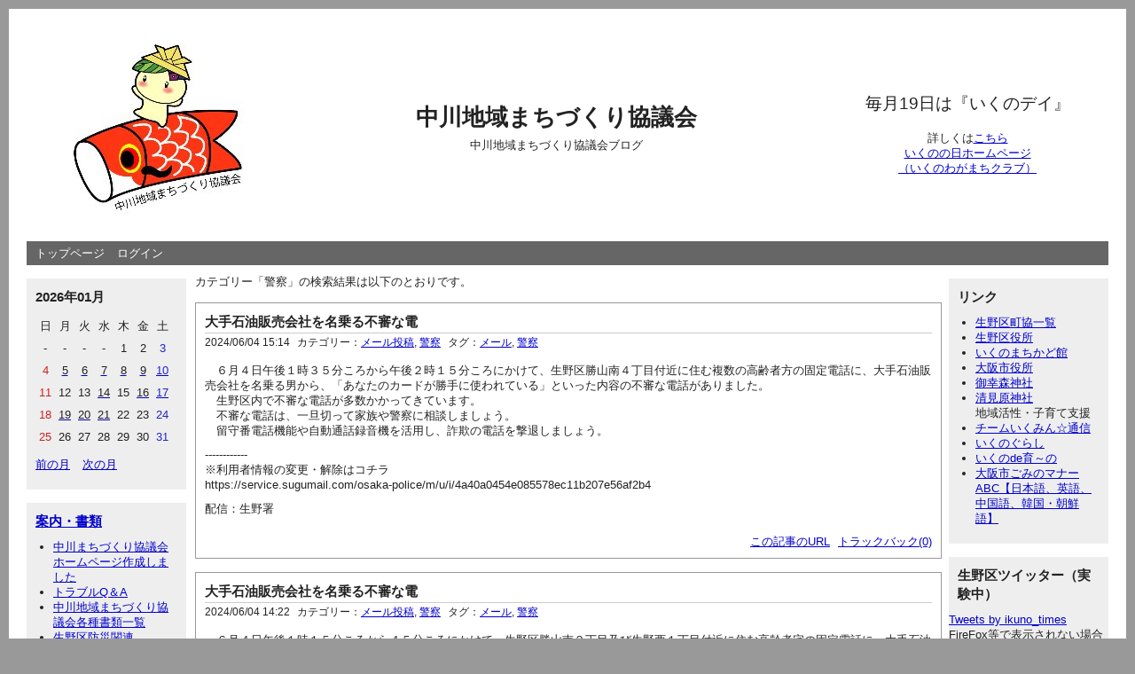

--- FILE ---
content_type: text/html; charset=UTF-8
request_url: https://matikyou.wjg.jp/blog/nakagawa/index.php/category/police?page=156
body_size: 98201
content:
<?xml version="1.0" encoding="utf-8"?><!DOCTYPE html PUBLIC "-//W3C//DTD XHTML 1.0 Strict//EN" "http://www.w3.org/TR/xhtml1/DTD/xhtml1-strict.dtd">
<html xmlns="http://www.w3.org/1999/xhtml" xml:lang="ja" lang="ja" dir="ltr">

<head>
<LINK REL="SHORTCUT ICON" HREF="favicon.ico"> 

	<meta http-equiv="Content-Type" content="text/html; charset=utf-8" />
	<meta http-equiv="Content-Style-Type" content="text/css" />
	<meta http-equiv="Content-Script-Type" content="text/javascript" />
	<meta name="viewport" content="width=device-width" />
	<title>中川地域まちづくり協議会</title>
	<link rel="alternate" href="https://matikyou.wjg.jp/blog/nakagawa/index.php/feed" type="application/rss+xml" title="RSS" />
	<link rel="stylesheet" href="https://matikyou.wjg.jp/blog/nakagawa/css/common.css" type="text/css" media="all" />
	<link rel="stylesheet" href="https://matikyou.wjg.jp/blog/nakagawa/css/default.css" type="text/css" media="all" />
	<link rel="stylesheet" href="https://matikyou.wjg.jp/blog/nakagawa/css/colorbox.css" type="text/css" media="all" />
	<script type="text/javascript" src="https://matikyou.wjg.jp/blog/nakagawa/js/jquery.js"></script>
	<script type="text/javascript" src="https://matikyou.wjg.jp/blog/nakagawa/js/jquery.colorbox.js"></script>
	<script type="text/javascript" src="https://matikyou.wjg.jp/blog/nakagawa/js/common.js"></script>
	<script type="text/javascript" src="https://matikyou.wjg.jp/blog/nakagawa/js/default.js"></script>
</head>

<body>
<div id="container">
	<div id="header">

	<!-- 枠実験 -->
<table border="none" frame="void" Rules="none" width="100%">
	<tbody>
	<tr valign="TOP">

	<td style="border-style: none;">
<!-- 枠実験 一つ目 -->
	<td style="border-style: none;" valign="middle" align="center">
<a href="https://matikyou.wjg.jp/blog/nakagawa/index.php">
<img src="https://matikyou.wjg.jp/blog/nakagawa//files/media_thumbnails/file/ikumin_nakagawa.jpg" /></a>

 </td>
<!-- 枠実験　一つ目ここまで　次二つ目 -->

	<td style="border-style: none;" valign="middle" align="center" width="50%">

		<h1><a href="https://matikyou.wjg.jp/blog/nakagawa/index.php">中川地域まちづくり協議会</a></h1>
		<p>中川地域まちづくり協議会ブログ</p>

	</td>

<!-- 枠実験　二つ目ここまで -->

	<td style="border-style: none;" valign="middle" align="center">
		<span style="font-size:150%;">毎月19日は『いくのデイ』</span><br/><br/>詳しくは<a href=http://www.city.osaka.lg.jp/ikuno/page/0000282523.html#ikunonohi>こちら</a><br/><a href=http://1119ikuno.wix.com/1119>いくのの日ホームページ</a><br/><a href=http://www.city.osaka.lg.jp/ikuno/page/0000009211.html>（いくのわがまちクラブ）</a>	 </td>
	</tr>
	</tbody>
	</table>
<!-- 枠実験　ここまで -->



	</div>
<!-- タイトルここまで -->

	<div id="menu">
		<h2>メニュー</h2>
		<ul>
			<li><a href="https://matikyou.wjg.jp/blog/nakagawa/index.php">トップページ</a></li>
			<li><a href="https://matikyou.wjg.jp/blog/nakagawa/index.php/login">ログイン</a></li>


		</ul>
	</div>
	<div id="ut_l">
		<h2>ユーティリティ</h2>
<!-- カレンダーここから -->
		<div class="ut_l">
			<h3>2026年01月</h3>
			<div class="content">
				<table summary="カレンダー" class="calender">
					<tr>
						<th>日</th>
						<th>月</th>
						<th>火</th>
						<th>水</th>
						<th>木</th>
						<th>金</th>
						<th>土</th>
					</tr>
					<tr>
						<td>-</td>
						<td>-</td>
						<td>-</td>
						<td>-</td>
						<td><span class="day">1</span></td>
						<td><span class="day">2</span></td>
						<td><span class="satday">3</span></td>
					</tr>
					<tr>
						<td><span class="sunday">4</span></td>
						<td><a href="https://matikyou.wjg.jp/blog/nakagawa/index.php/entry?date=20260105"><span class="day">5</span></a></td>
						<td><a href="https://matikyou.wjg.jp/blog/nakagawa/index.php/entry?date=20260106"><span class="day">6</span></a></td>
						<td><a href="https://matikyou.wjg.jp/blog/nakagawa/index.php/entry?date=20260107"><span class="day">7</span></a></td>
						<td><a href="https://matikyou.wjg.jp/blog/nakagawa/index.php/entry?date=20260108"><span class="day">8</span></a></td>
						<td><a href="https://matikyou.wjg.jp/blog/nakagawa/index.php/entry?date=20260109"><span class="day">9</span></a></td>
						<td><a href="https://matikyou.wjg.jp/blog/nakagawa/index.php/entry?date=20260110"><span class="satday">10</span></a></td>
					</tr>
					<tr>
						<td><span class="sunday">11</span></td>
						<td><span class="day">12</span></td>
						<td><span class="day">13</span></td>
						<td><a href="https://matikyou.wjg.jp/blog/nakagawa/index.php/entry?date=20260114"><span class="day">14</span></a></td>
						<td><span class="day">15</span></td>
						<td><a href="https://matikyou.wjg.jp/blog/nakagawa/index.php/entry?date=20260116"><span class="day">16</span></a></td>
						<td><a href="https://matikyou.wjg.jp/blog/nakagawa/index.php/entry?date=20260117"><span class="satday">17</span></a></td>
					</tr>
					<tr>
						<td><span class="sunday">18</span></td>
						<td><a href="https://matikyou.wjg.jp/blog/nakagawa/index.php/entry?date=20260119"><span class="day">19</span></a></td>
						<td><a href="https://matikyou.wjg.jp/blog/nakagawa/index.php/entry?date=20260120"><span class="day">20</span></a></td>
						<td><a href="https://matikyou.wjg.jp/blog/nakagawa/index.php/entry?date=20260121"><span class="day">21</span></a></td>
						<td><span class="day">22</span></td>
						<td><span class="day">23</span></td>
						<td><span class="satday">24</span></td>
					</tr>
					<tr>
						<td><span class="sunday">25</span></td>
						<td><span class="day">26</span></td>
						<td><span class="day">27</span></td>
						<td><span class="day">28</span></td>
						<td><span class="day">29</span></td>
						<td><span class="day">30</span></td>
						<td><span class="satday">31</span></td>
					</tr>
				</table>
				<ul class="calender">
					<li><a href="https://matikyou.wjg.jp/blog/nakagawa/index.php/entry?date=202512">前の月</a></li>
					<li><a href="https://matikyou.wjg.jp/blog/nakagawa/index.php/entry?date=202602">次の月</a></li>
				</ul>
			</div>
		</div>
<!-- カレンダーここまで -->

<!-- ページここから -->
		<div class="ut_l">
			<h3><a href="https://matikyou.wjg.jp/blog/nakagawa/index.php/page">案内・書類</a></h3>
			<div class="content">
				<ul>
					<li><a href="https://matikyou.wjg.jp/blog/nakagawa/index.php/page/top0001">中川まちづくり協議会ホームページ作成しました</a></li>
					<li><a href="https://matikyou.wjg.jp/blog/nakagawa/index.php/page/QandA">トラブルQ＆A</a></li>
					<li><a href="https://matikyou.wjg.jp/blog/nakagawa/index.php/page/top004">中川地域まちづくり協議会各種書類一覧</a></li>
					<li><a href="https://matikyou.wjg.jp/blog/nakagawa/index.php/page/bousai001">生野区防災関連</a></li>
					<li><a href="https://matikyou.wjg.jp/blog/nakagawa/index.php/page/kouhou01">お知らせ・広報</a></li>
					<li><a href="https://matikyou.wjg.jp/blog/nakagawa/index.php/page/LINK">生野区各町協HP一覧</a></li>
					<li><a href="https://matikyou.wjg.jp/blog/nakagawa/index.php/page/map">会館案内</a></li>
					<li><a href="https://matikyou.wjg.jp/blog/nakagawa/index.php/page/PRINT">広報誌</a></li>
					<li><a href="https://matikyou.wjg.jp/blog/nakagawa/index.php/page/okonomi">防犯標語「おこのみやき」</a></li>
					<li><a href="https://matikyou.wjg.jp/blog/nakagawa/index.php/page/KOI">こいのぼり材料</a></li>
				</ul>
			</div>
		</div>
<!-- ページここまで -->


<!-- 新着エントリーここから -->

		<div class="ut_l">
			<h3>新着エントリー</h3>
			<div class="content">
				<dl>
					<dt><a href="https://matikyou.wjg.jp/blog/nakagawa/index.php/view/3167">不審な電話（自動音声）に注意！</a></dt>
						<dd>2026/01/21 15:46</dd>
					<dt><a href="https://matikyou.wjg.jp/blog/nakagawa/index.php/view/3166">不審な電話（電話会社騙り）に注意！</a></dt>
						<dd>2026/01/20 13:56</dd>
					<dt><a href="https://matikyou.wjg.jp/blog/nakagawa/index.php/view/3165">不審なメールに注意！</a></dt>
						<dd>2026/01/19 10:59</dd>
					<dt><a href="https://matikyou.wjg.jp/blog/nakagawa/index.php/view/3164">不審な電話（警察署会計課かたり）に注</a></dt>
						<dd>2026/01/17 17:16</dd>
					<dt><a href="https://matikyou.wjg.jp/blog/nakagawa/index.php/view/3163">【受験生を狙った痴漢追放！】</a></dt>
						<dd>2026/01/17 07:01</dd>
				</dl>
			</div>
		</div>
<!-- 新着エントリーここまで -->


<!-- カテゴリここから -->
		<div class="ut_l">
			<h3>カテゴリー</h3>
			<div class="content">
<ul>	<li>
		<a href="https://matikyou.wjg.jp/blog/nakagawa/index.php/category/ib">行事</a>(13)
	</li>
	<li>
		<a href="https://matikyou.wjg.jp/blog/nakagawa/index.php/category/osirase">お知らせ</a>(12)
	</li>
	<li>
		<a href="https://matikyou.wjg.jp/blog/nakagawa/index.php/category/twon">区役所</a>(4)
	</li>
	<li>
		<a href="https://matikyou.wjg.jp/blog/nakagawa/index.php/category/ib_02">校下</a>(10)
	</li>
	<li>
		<a href="https://matikyou.wjg.jp/blog/nakagawa/index.php/category/ib_05">講演会など</a>(0)
	</li>
	<li>
		<a href="https://matikyou.wjg.jp/blog/nakagawa/index.php/category/mail">メール投稿</a>(2591)
	</li>
	<li>
		<a href="https://matikyou.wjg.jp/blog/nakagawa/index.php/category/ib_04">訓練</a>(1)
	</li>
	<li>
		<a href="https://matikyou.wjg.jp/blog/nakagawa/index.php/category/test">テスト</a>(0)
	</li>
	<li>
		<a href="https://matikyou.wjg.jp/blog/nakagawa/index.php/category/police">警察</a>(2579)
	</li>
</ul>			</div>
		</div>
<!-- カテゴリここまで -->


<!-- 検索ここから -->
		<div class="ut_l">
			<h3>検索</h3>
			<div class="content">
				<form action="https://matikyou.wjg.jp/blog/nakagawa/index.php/entry" method="get">
					<fieldset>
						<legend>エントリー検索フォーム</legend>
						<dl>
							<dt>キーワード</dt>
								<dd><input type="text" name="word" size="50" value="" /></dd>
						</dl>
						<p><input type="submit" value="検索する" /></p>
					</fieldset>
				</form>
			</div>
		</div>
<!-- 検索ここまで -->



<!-- カウンタテストここから -->
		<div class="ut_l">
			<h3>アクセスカウンタ</h3>
			<div class="content">
				<dl>

<TABLE FRAME=VOID CELLSPACING=0 COLS=2 RULES=NONE BORDER=0>
	<COLGROUP><COL WIDTH=47><COL WIDTH=86></COLGROUP>
	<TBODY>
		<TR>
			<TD STYLE="border-top: 1px solid #000000; border-bottom: 1px solid #000000; border-left: 1px solid #000000; border-right: 1px solid #000000" WIDTH=47 HEIGHT=17 ALIGN=LEFT><BR></TD>
			<TD STYLE="border-top: 1px solid #000000; border-bottom: 1px solid #000000; border-left: 1px solid #000000; border-right: 1px solid #000000" WIDTH=86 ALIGN=LEFT>アクセス数</TD>
		</TR>
		<TR>
			<TD STYLE="border-top: 1px solid #000000; border-bottom: 1px solid #000000; border-left: 1px solid #000000; border-right: 1px solid #000000" HEIGHT=17 ALIGN=LEFT>今日</TD>
			<TD STYLE="border-top: 1px solid #000000; border-bottom: 1px solid #000000; border-left: 1px solid #000000; border-right: 1px solid #000000" ALIGN=RIGHT SDVAL="1" SDNUM="1041;"><FONT FACE="Arial">3777</FONT></TD>
		</TR>
		<TR>
			<TD STYLE="border-top: 1px solid #000000; border-bottom: 1px solid #000000; border-left: 1px solid #000000; border-right: 1px solid #000000" HEIGHT=17 ALIGN=LEFT>昨日</TD>
			<TD STYLE="border-top: 1px solid #000000; border-bottom: 1px solid #000000; border-left: 1px solid #000000; border-right: 1px solid #000000" ALIGN=RIGHT SDVAL="2" SDNUM="1041;"><FONT FACE="Arial">1112</FONT></TD>
		</TR>
		<TR>
			<TD STYLE="border-top: 1px solid #000000; border-bottom: 1px solid #000000; border-left: 1px solid #000000; border-right: 1px solid #000000" HEIGHT=17 ALIGN=LEFT>合計</TD>
			<TD STYLE="border-top: 1px solid #000000; border-bottom: 1px solid #000000; border-left: 1px solid #000000; border-right: 1px solid #000000" ALIGN=RIGHT SDVAL="3" SDNUM="1041;"><FONT FACE="Arial">5055925</FONT></TD>
		</TR>

	</TBODY>
</TABLE>	  
				</dl>
			</div>
		</div>

<!-- カウンタテストここまで -->

	</div>
	<div id="ut_r">
		<h2>ユーティリティ</h2>


<!-- リンクここから -->
		<div class="ut_r">
			<h3>リンク</h3>
			<div class="content">
				<ul>

<!-- コメントアウト中					<li><a href="https://matikyou.wjg.jp/blog/nakagawa/index.php/login">ログイン</a></li>
					<li><a href="https://matikyou.wjg.jp/blog/nakagawa/index.php/filter">フィルター設定</a></li>
 -->	<!-- 外部リンクはlink.htmlに記入のこと -->
		<li><address><a href="https://matikyou.wjg.jp/blog/nakagawa/index.php/page/LINK">生野区町協一覧</a></address></li>
	<li><address><a href="http://www.city.osaka.lg.jp/ikuno/">生野区役所</a></address></li>
	<li><address><a href="http://www.city.osaka.lg.jp/ikuno/category/310-2-0-0-0.html">いくのまちかど館</a></address></li>
		<li><address><a href="http://www.city.osaka.lg.jp/">大阪市役所</a></address></li>
		<li><address><a href="http://miyukimori.net/">御幸森神社</a></address></li>
		<li><address><a href="http://www.kiyomihara-jinja.com/">清見原神社</a></address></li>
地域活性・子育て支援
	<li><address><a href="http://team-ikumin.blogspot.com/">チームいくみん☆通信</a></address></li>
	<li><address><a href="https://ikunogurashi.com/index.html">いくのぐらし</a></address></li>
	<li><address><a href="https://ikunokukodomokosodateplaza.com/">いくのde育～の</a></address></li>
	<li><address><a href="http://www.city.osaka.lg.jp/kankyo/page/0000415002.html">大阪市ごみのマナーABC【日本語、英語、中国語、韓国・朝鮮語】</a></address></li>


</body>

</html>				</ul>
			</div>
		</div>
<!-- リンクここまで -->


<!-- ツイッター -->
		<div class="ut_r">
			<h3>生野区ツイッター（実験中）</h3>
			

	<a class="twitter-timeline" data-width="220" data-height="300" data-dnt="true" href="https://twitter.com/ikuno_times?ref_src=twsrc%5Etfw">Tweets by ikuno_times</a> <script async src="https://platform.twitter.com/widgets.js" charset="utf-8"></script> 

</body>

</html>FireFox等で表示されない場合があります<br>
その場合はトラッカーのブロックを解除してください<br>
				

		</div>
<!-- ツイッター -->



<!-- ユーザーここから -->
		<div class="ut_r">
			<h3>ユーザー</h3>
			<div class="content">
				<ul>
					<li><a href="https://matikyou.wjg.jp/blog/nakagawa/index.php/profile/ikunoku">生野区</a></li>
					<li><a href="https://matikyou.wjg.jp/blog/nakagawa/index.php/profile/nakagawamatikyou">中川地域まちづくり協議会</a></li>
					<li><a href="https://matikyou.wjg.jp/blog/nakagawa/index.php/profile/zimukyoku">事務局</a></li>
				</ul>
			</div>
		</div>
<!-- ユーザーここまで -->

<!-- 新着画像ここから -->
		<div class="ut_r">
			<h3>新着画像</h3>
			<div class="content">
				<ul class="gallery">

					<li><a href="https://matikyou.wjg.jp/blog/nakagawa/index.php/view/2816">

<img src="https://matikyou.wjg.jp/blog/nakagawa/files/media_thumbnails/event/mail//250722063443191.JPG" alt="夏の集い月末" title="夏の集い月末" />
</a></li>

					<li><a href="https://matikyou.wjg.jp/blog/nakagawa/index.php/view/2815">

<img src="https://matikyou.wjg.jp/blog/nakagawa/files/media_thumbnails/event/mail//250722063430685.JPG" alt="ラジオ体操" title="ラジオ体操" />
</a></li>

					<li><a href="https://matikyou.wjg.jp/blog/nakagawa/index.php/view/2732">

<img src="https://matikyou.wjg.jp/blog/nakagawa/files/media_thumbnails/event/mail//250420160758309.JPG" alt="平野川こいのぼり" title="平野川こいのぼり" />
</a></li>

					<li><a href="https://matikyou.wjg.jp/blog/nakagawa/index.php/view/2339">

<img src="https://matikyou.wjg.jp/blog/nakagawa/files/media_thumbnails/event/R6_CARP/1713307500177.jpg" alt="こいのぼり" title="こいのぼり" />
</a></li>

					<li><a href="https://matikyou.wjg.jp/blog/nakagawa/index.php/view/1987">

<img src="https://matikyou.wjg.jp/blog/nakagawa/files/media_thumbnails/event/R5_carp/DSC_5610.JPG" alt="鯉のぼり" title="鯉のぼり" />
</a></li>

				</ul>
			</div>
		</div>
<!-- 新着画像ここまで -->





<!-- 新着コメントここから -->
<!-- 新着コメントここまで -->

<!-- 新着トラックバックここから -->

		<div class="ut_r">
			<h3>新着トラックバック</h3>
			<div class="content">
				<dl>
					<dt><a href="https://matikyou.wjg.jp/blog/nakagawa/index.php/view/423">Re:公然わいせつ事案の発生</a></dt>
						<dd>
							2024/04/04
							from
							承認待ち
						</dd>
				</dl>
			</div>
		</div>
<!-- 新着トラックバックここまで -->

<!-- 過去ログここから -->
		<div class="ut_r">
			<h3>過去ログ</h3>
　　　<div class="content">
　　　　<select onchange="location.href=this.options[this.selectedIndex].value">
　　　　　<option>投稿年月を選択</option>
　　　　　　　　　　<option value="https://matikyou.wjg.jp/blog/nakagawa/index.php/entry?date=202601">2026年01月(20)</option>　　　　
　　　　　　　　　　<option value="https://matikyou.wjg.jp/blog/nakagawa/index.php/entry?date=202512">2025年12月(37)</option>　　　　
　　　　　　　　　　<option value="https://matikyou.wjg.jp/blog/nakagawa/index.php/entry?date=202511">2025年11月(78)</option>　　　　
　　　　　　　　　　<option value="https://matikyou.wjg.jp/blog/nakagawa/index.php/entry?date=202510">2025年10月(78)</option>　　　　
　　　　　　　　　　<option value="https://matikyou.wjg.jp/blog/nakagawa/index.php/entry?date=202509">2025年09月(71)</option>　　　　
　　　　　　　　　　<option value="https://matikyou.wjg.jp/blog/nakagawa/index.php/entry?date=202508">2025年08月(49)</option>　　　　
　　　　　　　　　　<option value="https://matikyou.wjg.jp/blog/nakagawa/index.php/entry?date=202507">2025年07月(62)</option>　　　　
　　　　　　　　　　<option value="https://matikyou.wjg.jp/blog/nakagawa/index.php/entry?date=202506">2025年06月(40)</option>　　　　
　　　　　　　　　　<option value="https://matikyou.wjg.jp/blog/nakagawa/index.php/entry?date=202504">2025年04月(1)</option>　　　　
　　　　　　　　　　<option value="https://matikyou.wjg.jp/blog/nakagawa/index.php/entry?date=202502">2025年02月(4)</option>　　　　
　　　　　　　　　　<option value="https://matikyou.wjg.jp/blog/nakagawa/index.php/entry?date=202501">2025年01月(41)</option>　　　　
　　　　　　　　　　<option value="https://matikyou.wjg.jp/blog/nakagawa/index.php/entry?date=202412">2024年12月(39)</option>　　　　
　　　　　　　　　　<option value="https://matikyou.wjg.jp/blog/nakagawa/index.php/entry?date=202411">2024年11月(46)</option>　　　　
　　　　　　　　　　<option value="https://matikyou.wjg.jp/blog/nakagawa/index.php/entry?date=202410">2024年10月(55)</option>　　　　
　　　　　　　　　　<option value="https://matikyou.wjg.jp/blog/nakagawa/index.php/entry?date=202409">2024年09月(36)</option>　　　　
　　　　　　　　　　<option value="https://matikyou.wjg.jp/blog/nakagawa/index.php/entry?date=202408">2024年08月(31)</option>　　　　
　　　　　　　　　　<option value="https://matikyou.wjg.jp/blog/nakagawa/index.php/entry?date=202407">2024年07月(43)</option>　　　　
　　　　　　　　　　<option value="https://matikyou.wjg.jp/blog/nakagawa/index.php/entry?date=202406">2024年06月(52)</option>　　　　
　　　　　　　　　　<option value="https://matikyou.wjg.jp/blog/nakagawa/index.php/entry?date=202405">2024年05月(28)</option>　　　　
　　　　　　　　　　<option value="https://matikyou.wjg.jp/blog/nakagawa/index.php/entry?date=202404">2024年04月(36)</option>　　　　
　　　　　　　　　　<option value="https://matikyou.wjg.jp/blog/nakagawa/index.php/entry?date=202403">2024年03月(34)</option>　　　　
　　　　　　　　　　<option value="https://matikyou.wjg.jp/blog/nakagawa/index.php/entry?date=202402">2024年02月(18)</option>　　　　
　　　　　　　　　　<option value="https://matikyou.wjg.jp/blog/nakagawa/index.php/entry?date=202401">2024年01月(23)</option>　　　　
　　　　　　　　　　<option value="https://matikyou.wjg.jp/blog/nakagawa/index.php/entry?date=202312">2023年12月(27)</option>　　　　
　　　　　　　　　　<option value="https://matikyou.wjg.jp/blog/nakagawa/index.php/entry?date=202311">2023年11月(31)</option>　　　　
　　　　　　　　　　<option value="https://matikyou.wjg.jp/blog/nakagawa/index.php/entry?date=202310">2023年10月(37)</option>　　　　
　　　　　　　　　　<option value="https://matikyou.wjg.jp/blog/nakagawa/index.php/entry?date=202309">2023年09月(23)</option>　　　　
　　　　　　　　　　<option value="https://matikyou.wjg.jp/blog/nakagawa/index.php/entry?date=202308">2023年08月(35)</option>　　　　
　　　　　　　　　　<option value="https://matikyou.wjg.jp/blog/nakagawa/index.php/entry?date=202307">2023年07月(27)</option>　　　　
　　　　　　　　　　<option value="https://matikyou.wjg.jp/blog/nakagawa/index.php/entry?date=202306">2023年06月(28)</option>　　　　
　　　　　　　　　　<option value="https://matikyou.wjg.jp/blog/nakagawa/index.php/entry?date=202305">2023年05月(50)</option>　　　　
　　　　　　　　　　<option value="https://matikyou.wjg.jp/blog/nakagawa/index.php/entry?date=202304">2023年04月(1)</option>　　　　
　　　　　　　　　　<option value="https://matikyou.wjg.jp/blog/nakagawa/index.php/entry?date=202301">2023年01月(8)</option>　　　　
　　　　　　　　　　<option value="https://matikyou.wjg.jp/blog/nakagawa/index.php/entry?date=202212">2022年12月(45)</option>　　　　
　　　　　　　　　　<option value="https://matikyou.wjg.jp/blog/nakagawa/index.php/entry?date=202211">2022年11月(40)</option>　　　　
　　　　　　　　　　<option value="https://matikyou.wjg.jp/blog/nakagawa/index.php/entry?date=202210">2022年10月(54)</option>　　　　
　　　　　　　　　　<option value="https://matikyou.wjg.jp/blog/nakagawa/index.php/entry?date=202209">2022年09月(38)</option>　　　　
　　　　　　　　　　<option value="https://matikyou.wjg.jp/blog/nakagawa/index.php/entry?date=202208">2022年08月(27)</option>　　　　
　　　　　　　　　　<option value="https://matikyou.wjg.jp/blog/nakagawa/index.php/entry?date=202207">2022年07月(29)</option>　　　　
　　　　　　　　　　<option value="https://matikyou.wjg.jp/blog/nakagawa/index.php/entry?date=202206">2022年06月(20)</option>　　　　
　　　　　　　　　　<option value="https://matikyou.wjg.jp/blog/nakagawa/index.php/entry?date=202205">2022年05月(23)</option>　　　　
　　　　　　　　　　<option value="https://matikyou.wjg.jp/blog/nakagawa/index.php/entry?date=202204">2022年04月(44)</option>　　　　
　　　　　　　　　　<option value="https://matikyou.wjg.jp/blog/nakagawa/index.php/entry?date=202203">2022年03月(34)</option>　　　　
　　　　　　　　　　<option value="https://matikyou.wjg.jp/blog/nakagawa/index.php/entry?date=202202">2022年02月(21)</option>　　　　
　　　　　　　　　　<option value="https://matikyou.wjg.jp/blog/nakagawa/index.php/entry?date=202201">2022年01月(18)</option>　　　　
　　　　　　　　　　<option value="https://matikyou.wjg.jp/blog/nakagawa/index.php/entry?date=202112">2021年12月(29)</option>　　　　
　　　　　　　　　　<option value="https://matikyou.wjg.jp/blog/nakagawa/index.php/entry?date=202111">2021年11月(35)</option>　　　　
　　　　　　　　　　<option value="https://matikyou.wjg.jp/blog/nakagawa/index.php/entry?date=202110">2021年10月(39)</option>　　　　
　　　　　　　　　　<option value="https://matikyou.wjg.jp/blog/nakagawa/index.php/entry?date=202109">2021年09月(23)</option>　　　　
　　　　　　　　　　<option value="https://matikyou.wjg.jp/blog/nakagawa/index.php/entry?date=202108">2021年08月(27)</option>　　　　
　　　　　　　　　　<option value="https://matikyou.wjg.jp/blog/nakagawa/index.php/entry?date=202107">2021年07月(31)</option>　　　　
　　　　　　　　　　<option value="https://matikyou.wjg.jp/blog/nakagawa/index.php/entry?date=202106">2021年06月(32)</option>　　　　
　　　　　　　　　　<option value="https://matikyou.wjg.jp/blog/nakagawa/index.php/entry?date=202105">2021年05月(24)</option>　　　　
　　　　　　　　　　<option value="https://matikyou.wjg.jp/blog/nakagawa/index.php/entry?date=202104">2021年04月(35)</option>　　　　
　　　　　　　　　　<option value="https://matikyou.wjg.jp/blog/nakagawa/index.php/entry?date=202103">2021年03月(23)</option>　　　　
　　　　　　　　　　<option value="https://matikyou.wjg.jp/blog/nakagawa/index.php/entry?date=202102">2021年02月(11)</option>　　　　
　　　　　　　　　　<option value="https://matikyou.wjg.jp/blog/nakagawa/index.php/entry?date=202101">2021年01月(24)</option>　　　　
　　　　　　　　　　<option value="https://matikyou.wjg.jp/blog/nakagawa/index.php/entry?date=202012">2020年12月(18)</option>　　　　
　　　　　　　　　　<option value="https://matikyou.wjg.jp/blog/nakagawa/index.php/entry?date=202011">2020年11月(26)</option>　　　　
　　　　　　　　　　<option value="https://matikyou.wjg.jp/blog/nakagawa/index.php/entry?date=202010">2020年10月(31)</option>　　　　
　　　　　　　　　　<option value="https://matikyou.wjg.jp/blog/nakagawa/index.php/entry?date=202009">2020年09月(27)</option>　　　　
　　　　　　　　　　<option value="https://matikyou.wjg.jp/blog/nakagawa/index.php/entry?date=202008">2020年08月(21)</option>　　　　
　　　　　　　　　　<option value="https://matikyou.wjg.jp/blog/nakagawa/index.php/entry?date=202007">2020年07月(18)</option>　　　　
　　　　　　　　　　<option value="https://matikyou.wjg.jp/blog/nakagawa/index.php/entry?date=202006">2020年06月(34)</option>　　　　
　　　　　　　　　　<option value="https://matikyou.wjg.jp/blog/nakagawa/index.php/entry?date=202005">2020年05月(16)</option>　　　　
　　　　　　　　　　<option value="https://matikyou.wjg.jp/blog/nakagawa/index.php/entry?date=202004">2020年04月(29)</option>　　　　
　　　　　　　　　　<option value="https://matikyou.wjg.jp/blog/nakagawa/index.php/entry?date=202003">2020年03月(18)</option>　　　　
　　　　　　　　　　<option value="https://matikyou.wjg.jp/blog/nakagawa/index.php/entry?date=202002">2020年02月(22)</option>　　　　
　　　　　　　　　　<option value="https://matikyou.wjg.jp/blog/nakagawa/index.php/entry?date=202001">2020年01月(16)</option>　　　　
　　　　　　　　　　<option value="https://matikyou.wjg.jp/blog/nakagawa/index.php/entry?date=201912">2019年12月(23)</option>　　　　
　　　　　　　　　　<option value="https://matikyou.wjg.jp/blog/nakagawa/index.php/entry?date=201911">2019年11月(20)</option>　　　　
　　　　　　　　　　<option value="https://matikyou.wjg.jp/blog/nakagawa/index.php/entry?date=201910">2019年10月(23)</option>　　　　
　　　　　　　　　　<option value="https://matikyou.wjg.jp/blog/nakagawa/index.php/entry?date=201909">2019年09月(22)</option>　　　　
　　　　　　　　　　<option value="https://matikyou.wjg.jp/blog/nakagawa/index.php/entry?date=201908">2019年08月(21)</option>　　　　
　　　　　　　　　　<option value="https://matikyou.wjg.jp/blog/nakagawa/index.php/entry?date=201907">2019年07月(34)</option>　　　　
　　　　　　　　　　<option value="https://matikyou.wjg.jp/blog/nakagawa/index.php/entry?date=201906">2019年06月(41)</option>　　　　
　　　　　　　　　　<option value="https://matikyou.wjg.jp/blog/nakagawa/index.php/entry?date=201905">2019年05月(34)</option>　　　　
　　　　　　　　　　<option value="https://matikyou.wjg.jp/blog/nakagawa/index.php/entry?date=201904">2019年04月(46)</option>　　　　
　　　　　　　　　　<option value="https://matikyou.wjg.jp/blog/nakagawa/index.php/entry?date=201903">2019年03月(26)</option>　　　　
　　　　　　　　　　<option value="https://matikyou.wjg.jp/blog/nakagawa/index.php/entry?date=201902">2019年02月(14)</option>　　　　
　　　　　　　　　　<option value="https://matikyou.wjg.jp/blog/nakagawa/index.php/entry?date=201901">2019年01月(13)</option>　　　　
　　　　　　　　　　<option value="https://matikyou.wjg.jp/blog/nakagawa/index.php/entry?date=201812">2018年12月(10)</option>　　　　
　　　　　　　　　　<option value="https://matikyou.wjg.jp/blog/nakagawa/index.php/entry?date=201811">2018年11月(28)</option>　　　　
　　　　　　　　　　<option value="https://matikyou.wjg.jp/blog/nakagawa/index.php/entry?date=201810">2018年10月(20)</option>　　　　
　　　　　　　　　　<option value="https://matikyou.wjg.jp/blog/nakagawa/index.php/entry?date=201809">2018年09月(26)</option>　　　　
　　　　　　　　　　<option value="https://matikyou.wjg.jp/blog/nakagawa/index.php/entry?date=201808">2018年08月(14)</option>　　　　
　　　　　　　　　　<option value="https://matikyou.wjg.jp/blog/nakagawa/index.php/entry?date=201807">2018年07月(16)</option>　　　　
　　　　　　　　　　<option value="https://matikyou.wjg.jp/blog/nakagawa/index.php/entry?date=201806">2018年06月(12)</option>　　　　
　　　　　　　　　　<option value="https://matikyou.wjg.jp/blog/nakagawa/index.php/entry?date=201804">2018年04月(3)</option>　　　　
　　　　　　　　　　<option value="https://matikyou.wjg.jp/blog/nakagawa/index.php/entry?date=201803">2018年03月(11)</option>　　　　
　　　　　　　　　　<option value="https://matikyou.wjg.jp/blog/nakagawa/index.php/entry?date=201802">2018年02月(12)</option>　　　　
　　　　　　　　　　<option value="https://matikyou.wjg.jp/blog/nakagawa/index.php/entry?date=201801">2018年01月(9)</option>　　　　
　　　　　　　　　　<option value="https://matikyou.wjg.jp/blog/nakagawa/index.php/entry?date=201712">2017年12月(12)</option>　　　　
　　　　　　　　　　<option value="https://matikyou.wjg.jp/blog/nakagawa/index.php/entry?date=201711">2017年11月(7)</option>　　　　
　　　　　　　　　　<option value="https://matikyou.wjg.jp/blog/nakagawa/index.php/entry?date=201710">2017年10月(7)</option>　　　　
　　　　　　　　　　<option value="https://matikyou.wjg.jp/blog/nakagawa/index.php/entry?date=201709">2017年09月(11)</option>　　　　
　　　　　　　　　　<option value="https://matikyou.wjg.jp/blog/nakagawa/index.php/entry?date=201708">2017年08月(7)</option>　　　　
　　　　　　　　　　<option value="https://matikyou.wjg.jp/blog/nakagawa/index.php/entry?date=201707">2017年07月(9)</option>　　　　
　　　　　　　　　　<option value="https://matikyou.wjg.jp/blog/nakagawa/index.php/entry?date=201706">2017年06月(10)</option>　　　　
　　　　　　　　　　<option value="https://matikyou.wjg.jp/blog/nakagawa/index.php/entry?date=201705">2017年05月(8)</option>　　　　
　　　　　　　　　　<option value="https://matikyou.wjg.jp/blog/nakagawa/index.php/entry?date=201704">2017年04月(16)</option>　　　　
　　　　　　　　　　<option value="https://matikyou.wjg.jp/blog/nakagawa/index.php/entry?date=201703">2017年03月(13)</option>　　　　
　　　　　　　　　　<option value="https://matikyou.wjg.jp/blog/nakagawa/index.php/entry?date=201702">2017年02月(12)</option>　　　　
　　　　　　　　　　<option value="https://matikyou.wjg.jp/blog/nakagawa/index.php/entry?date=201701">2017年01月(12)</option>　　　　
　　　　　　　　　　<option value="https://matikyou.wjg.jp/blog/nakagawa/index.php/entry?date=201612">2016年12月(6)</option>　　　　
　　　　　　　　　　<option value="https://matikyou.wjg.jp/blog/nakagawa/index.php/entry?date=201611">2016年11月(9)</option>　　　　
　　　　　　　　　　<option value="https://matikyou.wjg.jp/blog/nakagawa/index.php/entry?date=201610">2016年10月(2)</option>　　　　
　　　　　　　　　</select>
　　　</div>
　　</div>
<!-- 過去ログここまで -->



<!-- feedここから -->
		<div class="ut_r">
			<h3>Feed</h3>
			<div class="content">
				<ul>
					<li><a href="https://matikyou.wjg.jp/blog/nakagawa/index.php/feed">RSS1.0</a></li>
					<li><a href="https://matikyou.wjg.jp/blog/nakagawa/index.php/feed/rss2">RSS2.0</a></li>
				</ul>
			</div>
		</div>
<!-- feedここまで -->
	</div>
	<div id="content">
		<div id="entry">
			<h2>エントリー</h2>
<p>カテゴリー「警察」の検索結果は以下のとおりです。</p>			<div class="entry">
				<h3><a href="https://matikyou.wjg.jp/blog/nakagawa/index.php/view/2389">大手石油販売会社を名乗る不審な電</a></h3>
				<ul class="information">
					<li>2024/06/04 15:14</li>
					<li>カテゴリー：<a href="https://matikyou.wjg.jp/blog/nakagawa/index.php/category/mail">メール投稿</a>,&nbsp;<a href="https://matikyou.wjg.jp/blog/nakagawa/index.php/category/police">警察</a></li>
					<li>タグ：<a href="https://matikyou.wjg.jp/blog/nakagawa/index.php/entry?tag=%E3%83%A1%E3%83%BC%E3%83%AB">メール</a>,&nbsp;<a href="https://matikyou.wjg.jp/blog/nakagawa/index.php/entry?tag=%E8%AD%A6%E5%AF%9F">警察</a></li>
				</ul>
				<div class="content">
						<p>　６月４日午後１時３５分ころから午後２時１５分ころにかけて、生野区勝山南４丁目付近に住む複数の高齢者方の固定電話に、大手石油販売会社を名乗る男から、「あなたのカードが勝手に使われている」といった内容の不審な電話がありました。<br />　生野区内で不審な電話が多数かかってきています。<br />　不審な電話は、一旦切って家族や警察に相談しましょう。<br />　留守番電話機能や自動通話録音機を活用し、詐欺の電話を撃退しましょう。</p>
<p>------------<br />※利用者情報の変更・解除はコチラ<br />https://service.sugumail.com/osaka-police/m/u/i/4a40a0454e085578ec11b207e56af2b4</p>
<p>配信：生野署</p>
				</div>
				<ul class="link">
					<li><a href="https://matikyou.wjg.jp/blog/nakagawa/index.php/view/2389" title="No.2389の固定URL">この記事のURL</a></li>
					<li><a href="https://matikyou.wjg.jp/blog/nakagawa/index.php/view/2389#trackback" title="No.2389のトラックバック">トラックバック(0)</a></li>
				</ul>
			</div>
			<div class="entry">
				<h3><a href="https://matikyou.wjg.jp/blog/nakagawa/index.php/view/2388">大手石油販売会社を名乗る不審な電</a></h3>
				<ul class="information">
					<li>2024/06/04 14:22</li>
					<li>カテゴリー：<a href="https://matikyou.wjg.jp/blog/nakagawa/index.php/category/mail">メール投稿</a>,&nbsp;<a href="https://matikyou.wjg.jp/blog/nakagawa/index.php/category/police">警察</a></li>
					<li>タグ：<a href="https://matikyou.wjg.jp/blog/nakagawa/index.php/entry?tag=%E3%83%A1%E3%83%BC%E3%83%AB">メール</a>,&nbsp;<a href="https://matikyou.wjg.jp/blog/nakagawa/index.php/entry?tag=%E8%AD%A6%E5%AF%9F">警察</a></li>
				</ul>
				<div class="content">
						<p>　６月４日午後１時１５分ころから４５分ころにかけて、生野区勝山南２丁目及び生野西１丁目付近に住む高齢者宅の固定電話に、大手石油販売会社を名乗る男から、「あなたのカードが使われている」といった内容の不審な電話がありました。<br />　生野区内で不審な電話が連続してかかってきています。<br />　不審な電話は、一旦切って家族や警察に相談しましょう。<br />　留守番電話機能や自動通話録音機を活用し、詐欺の電話を撃退しましょう。</p>
<p>------------<br />※利用者情報の変更・解除はコチラ<br />https://service.sugumail.com/osaka-police/m/u/i/4a40a0454e085578ec11b207e56af2b4</p>
<p>配信：生野署</p>
				</div>
				<ul class="link">
					<li><a href="https://matikyou.wjg.jp/blog/nakagawa/index.php/view/2388" title="No.2388の固定URL">この記事のURL</a></li>
					<li><a href="https://matikyou.wjg.jp/blog/nakagawa/index.php/view/2388#trackback" title="No.2388のトラックバック">トラックバック(0)</a></li>
				</ul>
			</div>
			<div class="entry">
				<h3><a href="https://matikyou.wjg.jp/blog/nakagawa/index.php/view/2387">未納料金に関するアポ電に注意！</a></h3>
				<ul class="information">
					<li>2024/06/02 21:59</li>
					<li>カテゴリー：<a href="https://matikyou.wjg.jp/blog/nakagawa/index.php/category/mail">メール投稿</a>,&nbsp;<a href="https://matikyou.wjg.jp/blog/nakagawa/index.php/category/police">警察</a></li>
					<li>タグ：<a href="https://matikyou.wjg.jp/blog/nakagawa/index.php/entry?tag=%E3%83%A1%E3%83%BC%E3%83%AB">メール</a>,&nbsp;<a href="https://matikyou.wjg.jp/blog/nakagawa/index.php/entry?tag=%E8%AD%A6%E5%AF%9F">警察</a></li>
				</ul>
				<div class="content">
						<p>　令和６年６月２日午後８時５０分頃、大阪市生野区小路東６丁目付近に居住の男性宅に携帯電話会社を名乗る自動音声で「携帯料金の未納料金があります」等の不審な電話がありました。<br />　誰もが知っている有名な会社ですが、身に覚えない架空料金請求には絶対に応じないようにしましょう。</p>
<p>・一人で判断せず、警察や家族に相談しましょう</p>
<p>------------<br />※利用者情報の変更・解除はコチラ<br />https://service.sugumail.com/osaka-police/m/u/i/4a40a0454e085578ec11b207e56af2b4</p>
<p>配信：生野署</p>
				</div>
				<ul class="link">
					<li><a href="https://matikyou.wjg.jp/blog/nakagawa/index.php/view/2387" title="No.2387の固定URL">この記事のURL</a></li>
					<li><a href="https://matikyou.wjg.jp/blog/nakagawa/index.php/view/2387#trackback" title="No.2387のトラックバック">トラックバック(0)</a></li>
				</ul>
			</div>
			<div class="entry">
				<h3><a href="https://matikyou.wjg.jp/blog/nakagawa/index.php/view/2386">少年の大麻乱用が急増！</a></h3>
				<ul class="information">
					<li>2024/06/01 12:02</li>
					<li>カテゴリー：<a href="https://matikyou.wjg.jp/blog/nakagawa/index.php/category/mail">メール投稿</a>,&nbsp;<a href="https://matikyou.wjg.jp/blog/nakagawa/index.php/category/police">警察</a></li>
					<li>タグ：<a href="https://matikyou.wjg.jp/blog/nakagawa/index.php/entry?tag=%E3%83%A1%E3%83%BC%E3%83%AB">メール</a>,&nbsp;<a href="https://matikyou.wjg.jp/blog/nakagawa/index.php/entry?tag=%E8%AD%A6%E5%AF%9F">警察</a></li>
				</ul>
				<div class="content">
						<p>　昨年、府内において大麻事犯で検挙・補導された少年は全国最多となり、少年の大麻乱用が深刻な状況です。<br />　大麻乱用のきっかけは、友人・知人からの誘いやインターネットからの情報入手であることが多く、「大麻は身体に害がない」「少量なら依存症にならない」といった誤った情報を鵜呑みにし、安易に乱用を始めた例やＳＮＳ等インターネットを経由して大麻の入手先を知ったというケースも多くなっています。 「一度くらいなら大丈夫」といった安易な気持ちは持たないでください。<br />　先輩や友人等から誘われても、きっぱりと断りましょう。<br />　保護者の皆様は、普段からお子様の様子をよく見てあげてください。<br />　困ったことや悩みごとがあれば、最寄りの警察署少年係又は少年総合相談（グリーンライン・06-6944-7867）に連絡してください。</p>
<p>配信：大阪府警察本部</p>
<p>------------<br />※利用者情報の変更・解除はコチラ<br />https://service.sugumail.com/osaka-police/m/u/i/4a40a0454e085578ec11b207e56af2b4</p>
				</div>
				<ul class="link">
					<li><a href="https://matikyou.wjg.jp/blog/nakagawa/index.php/view/2386" title="No.2386の固定URL">この記事のURL</a></li>
					<li><a href="https://matikyou.wjg.jp/blog/nakagawa/index.php/view/2386#trackback" title="No.2386のトラックバック">トラックバック(0)</a></li>
				</ul>
			</div>
			<div class="entry">
				<h3><a href="https://matikyou.wjg.jp/blog/nakagawa/index.php/view/2385">公然わいせつ事案が発生しました。</a></h3>
				<ul class="information">
					<li>2024/06/01 01:33</li>
					<li>カテゴリー：<a href="https://matikyou.wjg.jp/blog/nakagawa/index.php/category/mail">メール投稿</a>,&nbsp;<a href="https://matikyou.wjg.jp/blog/nakagawa/index.php/category/police">警察</a></li>
					<li>タグ：<a href="https://matikyou.wjg.jp/blog/nakagawa/index.php/entry?tag=%E3%83%A1%E3%83%BC%E3%83%AB">メール</a>,&nbsp;<a href="https://matikyou.wjg.jp/blog/nakagawa/index.php/entry?tag=%E8%AD%A6%E5%AF%9F">警察</a></li>
				</ul>
				<div class="content">
						<p>　６月１日午前０時０分頃、生野区桃谷３丁目付近の駐車場において、自転車で移動中の女性に対して、男が徒歩の状態で、下半身を露出する公然わいせつ事案が発生しました。<br />　男は、年齢４０代、ぽっちゃり体型、色不明のジャンパーを着用していました。<br />　帰宅する際は、出来るだけ明るく、人通りがある道を選んでください。</p>
<p>〇不審者を発見すればすぐに１１０番通報してください。<br />〇防犯ブザー等の防犯グッズを活用してください。</p>
<p>------------<br />※利用者情報の変更・解除はコチラ<br />https://service.sugumail.com/osaka-police/m/u/i/4a40a0454e085578ec11b207e56af2b4</p>
<p>配信：生野署</p>
				</div>
				<ul class="link">
					<li><a href="https://matikyou.wjg.jp/blog/nakagawa/index.php/view/2385" title="No.2385の固定URL">この記事のURL</a></li>
					<li><a href="https://matikyou.wjg.jp/blog/nakagawa/index.php/view/2385#trackback" title="No.2385のトラックバック">トラックバック(0)</a></li>
				</ul>
			</div>
		</div>
		<div id="page">
			<h2>ページ移動</h2>
			<ul class="order">
				<li><a href="https://matikyou.wjg.jp/blog/nakagawa/index.php/category/police?page=155">前のページ</a></li>
				<li><a href="https://matikyou.wjg.jp/blog/nakagawa/index.php/category/police?page=157">次のページ</a></li>
			</ul>
			<ul class="direct">
				<li>ページ</li>
				<li><a href="https://matikyou.wjg.jp/blog/nakagawa/index.php/category/police?page=1">1</a></li>
				<li><a href="https://matikyou.wjg.jp/blog/nakagawa/index.php/category/police?page=2">2</a></li>
				<li><a href="https://matikyou.wjg.jp/blog/nakagawa/index.php/category/police?page=3">3</a></li>
				<li><a href="https://matikyou.wjg.jp/blog/nakagawa/index.php/category/police?page=4">4</a></li>
				<li><a href="https://matikyou.wjg.jp/blog/nakagawa/index.php/category/police?page=5">5</a></li>
				<li><a href="https://matikyou.wjg.jp/blog/nakagawa/index.php/category/police?page=6">6</a></li>
				<li><a href="https://matikyou.wjg.jp/blog/nakagawa/index.php/category/police?page=7">7</a></li>
				<li><a href="https://matikyou.wjg.jp/blog/nakagawa/index.php/category/police?page=8">8</a></li>
				<li><a href="https://matikyou.wjg.jp/blog/nakagawa/index.php/category/police?page=9">9</a></li>
				<li><a href="https://matikyou.wjg.jp/blog/nakagawa/index.php/category/police?page=10">10</a></li>
				<li><a href="https://matikyou.wjg.jp/blog/nakagawa/index.php/category/police?page=11">11</a></li>
				<li><a href="https://matikyou.wjg.jp/blog/nakagawa/index.php/category/police?page=12">12</a></li>
				<li><a href="https://matikyou.wjg.jp/blog/nakagawa/index.php/category/police?page=13">13</a></li>
				<li><a href="https://matikyou.wjg.jp/blog/nakagawa/index.php/category/police?page=14">14</a></li>
				<li><a href="https://matikyou.wjg.jp/blog/nakagawa/index.php/category/police?page=15">15</a></li>
				<li><a href="https://matikyou.wjg.jp/blog/nakagawa/index.php/category/police?page=16">16</a></li>
				<li><a href="https://matikyou.wjg.jp/blog/nakagawa/index.php/category/police?page=17">17</a></li>
				<li><a href="https://matikyou.wjg.jp/blog/nakagawa/index.php/category/police?page=18">18</a></li>
				<li><a href="https://matikyou.wjg.jp/blog/nakagawa/index.php/category/police?page=19">19</a></li>
				<li><a href="https://matikyou.wjg.jp/blog/nakagawa/index.php/category/police?page=20">20</a></li>
				<li><a href="https://matikyou.wjg.jp/blog/nakagawa/index.php/category/police?page=21">21</a></li>
				<li><a href="https://matikyou.wjg.jp/blog/nakagawa/index.php/category/police?page=22">22</a></li>
				<li><a href="https://matikyou.wjg.jp/blog/nakagawa/index.php/category/police?page=23">23</a></li>
				<li><a href="https://matikyou.wjg.jp/blog/nakagawa/index.php/category/police?page=24">24</a></li>
				<li><a href="https://matikyou.wjg.jp/blog/nakagawa/index.php/category/police?page=25">25</a></li>
				<li><a href="https://matikyou.wjg.jp/blog/nakagawa/index.php/category/police?page=26">26</a></li>
				<li><a href="https://matikyou.wjg.jp/blog/nakagawa/index.php/category/police?page=27">27</a></li>
				<li><a href="https://matikyou.wjg.jp/blog/nakagawa/index.php/category/police?page=28">28</a></li>
				<li><a href="https://matikyou.wjg.jp/blog/nakagawa/index.php/category/police?page=29">29</a></li>
				<li><a href="https://matikyou.wjg.jp/blog/nakagawa/index.php/category/police?page=30">30</a></li>
				<li><a href="https://matikyou.wjg.jp/blog/nakagawa/index.php/category/police?page=31">31</a></li>
				<li><a href="https://matikyou.wjg.jp/blog/nakagawa/index.php/category/police?page=32">32</a></li>
				<li><a href="https://matikyou.wjg.jp/blog/nakagawa/index.php/category/police?page=33">33</a></li>
				<li><a href="https://matikyou.wjg.jp/blog/nakagawa/index.php/category/police?page=34">34</a></li>
				<li><a href="https://matikyou.wjg.jp/blog/nakagawa/index.php/category/police?page=35">35</a></li>
				<li><a href="https://matikyou.wjg.jp/blog/nakagawa/index.php/category/police?page=36">36</a></li>
				<li><a href="https://matikyou.wjg.jp/blog/nakagawa/index.php/category/police?page=37">37</a></li>
				<li><a href="https://matikyou.wjg.jp/blog/nakagawa/index.php/category/police?page=38">38</a></li>
				<li><a href="https://matikyou.wjg.jp/blog/nakagawa/index.php/category/police?page=39">39</a></li>
				<li><a href="https://matikyou.wjg.jp/blog/nakagawa/index.php/category/police?page=40">40</a></li>
				<li><a href="https://matikyou.wjg.jp/blog/nakagawa/index.php/category/police?page=41">41</a></li>
				<li><a href="https://matikyou.wjg.jp/blog/nakagawa/index.php/category/police?page=42">42</a></li>
				<li><a href="https://matikyou.wjg.jp/blog/nakagawa/index.php/category/police?page=43">43</a></li>
				<li><a href="https://matikyou.wjg.jp/blog/nakagawa/index.php/category/police?page=44">44</a></li>
				<li><a href="https://matikyou.wjg.jp/blog/nakagawa/index.php/category/police?page=45">45</a></li>
				<li><a href="https://matikyou.wjg.jp/blog/nakagawa/index.php/category/police?page=46">46</a></li>
				<li><a href="https://matikyou.wjg.jp/blog/nakagawa/index.php/category/police?page=47">47</a></li>
				<li><a href="https://matikyou.wjg.jp/blog/nakagawa/index.php/category/police?page=48">48</a></li>
				<li><a href="https://matikyou.wjg.jp/blog/nakagawa/index.php/category/police?page=49">49</a></li>
				<li><a href="https://matikyou.wjg.jp/blog/nakagawa/index.php/category/police?page=50">50</a></li>
				<li><a href="https://matikyou.wjg.jp/blog/nakagawa/index.php/category/police?page=51">51</a></li>
				<li><a href="https://matikyou.wjg.jp/blog/nakagawa/index.php/category/police?page=52">52</a></li>
				<li><a href="https://matikyou.wjg.jp/blog/nakagawa/index.php/category/police?page=53">53</a></li>
				<li><a href="https://matikyou.wjg.jp/blog/nakagawa/index.php/category/police?page=54">54</a></li>
				<li><a href="https://matikyou.wjg.jp/blog/nakagawa/index.php/category/police?page=55">55</a></li>
				<li><a href="https://matikyou.wjg.jp/blog/nakagawa/index.php/category/police?page=56">56</a></li>
				<li><a href="https://matikyou.wjg.jp/blog/nakagawa/index.php/category/police?page=57">57</a></li>
				<li><a href="https://matikyou.wjg.jp/blog/nakagawa/index.php/category/police?page=58">58</a></li>
				<li><a href="https://matikyou.wjg.jp/blog/nakagawa/index.php/category/police?page=59">59</a></li>
				<li><a href="https://matikyou.wjg.jp/blog/nakagawa/index.php/category/police?page=60">60</a></li>
				<li><a href="https://matikyou.wjg.jp/blog/nakagawa/index.php/category/police?page=61">61</a></li>
				<li><a href="https://matikyou.wjg.jp/blog/nakagawa/index.php/category/police?page=62">62</a></li>
				<li><a href="https://matikyou.wjg.jp/blog/nakagawa/index.php/category/police?page=63">63</a></li>
				<li><a href="https://matikyou.wjg.jp/blog/nakagawa/index.php/category/police?page=64">64</a></li>
				<li><a href="https://matikyou.wjg.jp/blog/nakagawa/index.php/category/police?page=65">65</a></li>
				<li><a href="https://matikyou.wjg.jp/blog/nakagawa/index.php/category/police?page=66">66</a></li>
				<li><a href="https://matikyou.wjg.jp/blog/nakagawa/index.php/category/police?page=67">67</a></li>
				<li><a href="https://matikyou.wjg.jp/blog/nakagawa/index.php/category/police?page=68">68</a></li>
				<li><a href="https://matikyou.wjg.jp/blog/nakagawa/index.php/category/police?page=69">69</a></li>
				<li><a href="https://matikyou.wjg.jp/blog/nakagawa/index.php/category/police?page=70">70</a></li>
				<li><a href="https://matikyou.wjg.jp/blog/nakagawa/index.php/category/police?page=71">71</a></li>
				<li><a href="https://matikyou.wjg.jp/blog/nakagawa/index.php/category/police?page=72">72</a></li>
				<li><a href="https://matikyou.wjg.jp/blog/nakagawa/index.php/category/police?page=73">73</a></li>
				<li><a href="https://matikyou.wjg.jp/blog/nakagawa/index.php/category/police?page=74">74</a></li>
				<li><a href="https://matikyou.wjg.jp/blog/nakagawa/index.php/category/police?page=75">75</a></li>
				<li><a href="https://matikyou.wjg.jp/blog/nakagawa/index.php/category/police?page=76">76</a></li>
				<li><a href="https://matikyou.wjg.jp/blog/nakagawa/index.php/category/police?page=77">77</a></li>
				<li><a href="https://matikyou.wjg.jp/blog/nakagawa/index.php/category/police?page=78">78</a></li>
				<li><a href="https://matikyou.wjg.jp/blog/nakagawa/index.php/category/police?page=79">79</a></li>
				<li><a href="https://matikyou.wjg.jp/blog/nakagawa/index.php/category/police?page=80">80</a></li>
				<li><a href="https://matikyou.wjg.jp/blog/nakagawa/index.php/category/police?page=81">81</a></li>
				<li><a href="https://matikyou.wjg.jp/blog/nakagawa/index.php/category/police?page=82">82</a></li>
				<li><a href="https://matikyou.wjg.jp/blog/nakagawa/index.php/category/police?page=83">83</a></li>
				<li><a href="https://matikyou.wjg.jp/blog/nakagawa/index.php/category/police?page=84">84</a></li>
				<li><a href="https://matikyou.wjg.jp/blog/nakagawa/index.php/category/police?page=85">85</a></li>
				<li><a href="https://matikyou.wjg.jp/blog/nakagawa/index.php/category/police?page=86">86</a></li>
				<li><a href="https://matikyou.wjg.jp/blog/nakagawa/index.php/category/police?page=87">87</a></li>
				<li><a href="https://matikyou.wjg.jp/blog/nakagawa/index.php/category/police?page=88">88</a></li>
				<li><a href="https://matikyou.wjg.jp/blog/nakagawa/index.php/category/police?page=89">89</a></li>
				<li><a href="https://matikyou.wjg.jp/blog/nakagawa/index.php/category/police?page=90">90</a></li>
				<li><a href="https://matikyou.wjg.jp/blog/nakagawa/index.php/category/police?page=91">91</a></li>
				<li><a href="https://matikyou.wjg.jp/blog/nakagawa/index.php/category/police?page=92">92</a></li>
				<li><a href="https://matikyou.wjg.jp/blog/nakagawa/index.php/category/police?page=93">93</a></li>
				<li><a href="https://matikyou.wjg.jp/blog/nakagawa/index.php/category/police?page=94">94</a></li>
				<li><a href="https://matikyou.wjg.jp/blog/nakagawa/index.php/category/police?page=95">95</a></li>
				<li><a href="https://matikyou.wjg.jp/blog/nakagawa/index.php/category/police?page=96">96</a></li>
				<li><a href="https://matikyou.wjg.jp/blog/nakagawa/index.php/category/police?page=97">97</a></li>
				<li><a href="https://matikyou.wjg.jp/blog/nakagawa/index.php/category/police?page=98">98</a></li>
				<li><a href="https://matikyou.wjg.jp/blog/nakagawa/index.php/category/police?page=99">99</a></li>
				<li><a href="https://matikyou.wjg.jp/blog/nakagawa/index.php/category/police?page=100">100</a></li>
				<li><a href="https://matikyou.wjg.jp/blog/nakagawa/index.php/category/police?page=101">101</a></li>
				<li><a href="https://matikyou.wjg.jp/blog/nakagawa/index.php/category/police?page=102">102</a></li>
				<li><a href="https://matikyou.wjg.jp/blog/nakagawa/index.php/category/police?page=103">103</a></li>
				<li><a href="https://matikyou.wjg.jp/blog/nakagawa/index.php/category/police?page=104">104</a></li>
				<li><a href="https://matikyou.wjg.jp/blog/nakagawa/index.php/category/police?page=105">105</a></li>
				<li><a href="https://matikyou.wjg.jp/blog/nakagawa/index.php/category/police?page=106">106</a></li>
				<li><a href="https://matikyou.wjg.jp/blog/nakagawa/index.php/category/police?page=107">107</a></li>
				<li><a href="https://matikyou.wjg.jp/blog/nakagawa/index.php/category/police?page=108">108</a></li>
				<li><a href="https://matikyou.wjg.jp/blog/nakagawa/index.php/category/police?page=109">109</a></li>
				<li><a href="https://matikyou.wjg.jp/blog/nakagawa/index.php/category/police?page=110">110</a></li>
				<li><a href="https://matikyou.wjg.jp/blog/nakagawa/index.php/category/police?page=111">111</a></li>
				<li><a href="https://matikyou.wjg.jp/blog/nakagawa/index.php/category/police?page=112">112</a></li>
				<li><a href="https://matikyou.wjg.jp/blog/nakagawa/index.php/category/police?page=113">113</a></li>
				<li><a href="https://matikyou.wjg.jp/blog/nakagawa/index.php/category/police?page=114">114</a></li>
				<li><a href="https://matikyou.wjg.jp/blog/nakagawa/index.php/category/police?page=115">115</a></li>
				<li><a href="https://matikyou.wjg.jp/blog/nakagawa/index.php/category/police?page=116">116</a></li>
				<li><a href="https://matikyou.wjg.jp/blog/nakagawa/index.php/category/police?page=117">117</a></li>
				<li><a href="https://matikyou.wjg.jp/blog/nakagawa/index.php/category/police?page=118">118</a></li>
				<li><a href="https://matikyou.wjg.jp/blog/nakagawa/index.php/category/police?page=119">119</a></li>
				<li><a href="https://matikyou.wjg.jp/blog/nakagawa/index.php/category/police?page=120">120</a></li>
				<li><a href="https://matikyou.wjg.jp/blog/nakagawa/index.php/category/police?page=121">121</a></li>
				<li><a href="https://matikyou.wjg.jp/blog/nakagawa/index.php/category/police?page=122">122</a></li>
				<li><a href="https://matikyou.wjg.jp/blog/nakagawa/index.php/category/police?page=123">123</a></li>
				<li><a href="https://matikyou.wjg.jp/blog/nakagawa/index.php/category/police?page=124">124</a></li>
				<li><a href="https://matikyou.wjg.jp/blog/nakagawa/index.php/category/police?page=125">125</a></li>
				<li><a href="https://matikyou.wjg.jp/blog/nakagawa/index.php/category/police?page=126">126</a></li>
				<li><a href="https://matikyou.wjg.jp/blog/nakagawa/index.php/category/police?page=127">127</a></li>
				<li><a href="https://matikyou.wjg.jp/blog/nakagawa/index.php/category/police?page=128">128</a></li>
				<li><a href="https://matikyou.wjg.jp/blog/nakagawa/index.php/category/police?page=129">129</a></li>
				<li><a href="https://matikyou.wjg.jp/blog/nakagawa/index.php/category/police?page=130">130</a></li>
				<li><a href="https://matikyou.wjg.jp/blog/nakagawa/index.php/category/police?page=131">131</a></li>
				<li><a href="https://matikyou.wjg.jp/blog/nakagawa/index.php/category/police?page=132">132</a></li>
				<li><a href="https://matikyou.wjg.jp/blog/nakagawa/index.php/category/police?page=133">133</a></li>
				<li><a href="https://matikyou.wjg.jp/blog/nakagawa/index.php/category/police?page=134">134</a></li>
				<li><a href="https://matikyou.wjg.jp/blog/nakagawa/index.php/category/police?page=135">135</a></li>
				<li><a href="https://matikyou.wjg.jp/blog/nakagawa/index.php/category/police?page=136">136</a></li>
				<li><a href="https://matikyou.wjg.jp/blog/nakagawa/index.php/category/police?page=137">137</a></li>
				<li><a href="https://matikyou.wjg.jp/blog/nakagawa/index.php/category/police?page=138">138</a></li>
				<li><a href="https://matikyou.wjg.jp/blog/nakagawa/index.php/category/police?page=139">139</a></li>
				<li><a href="https://matikyou.wjg.jp/blog/nakagawa/index.php/category/police?page=140">140</a></li>
				<li><a href="https://matikyou.wjg.jp/blog/nakagawa/index.php/category/police?page=141">141</a></li>
				<li><a href="https://matikyou.wjg.jp/blog/nakagawa/index.php/category/police?page=142">142</a></li>
				<li><a href="https://matikyou.wjg.jp/blog/nakagawa/index.php/category/police?page=143">143</a></li>
				<li><a href="https://matikyou.wjg.jp/blog/nakagawa/index.php/category/police?page=144">144</a></li>
				<li><a href="https://matikyou.wjg.jp/blog/nakagawa/index.php/category/police?page=145">145</a></li>
				<li><a href="https://matikyou.wjg.jp/blog/nakagawa/index.php/category/police?page=146">146</a></li>
				<li><a href="https://matikyou.wjg.jp/blog/nakagawa/index.php/category/police?page=147">147</a></li>
				<li><a href="https://matikyou.wjg.jp/blog/nakagawa/index.php/category/police?page=148">148</a></li>
				<li><a href="https://matikyou.wjg.jp/blog/nakagawa/index.php/category/police?page=149">149</a></li>
				<li><a href="https://matikyou.wjg.jp/blog/nakagawa/index.php/category/police?page=150">150</a></li>
				<li><a href="https://matikyou.wjg.jp/blog/nakagawa/index.php/category/police?page=151">151</a></li>
				<li><a href="https://matikyou.wjg.jp/blog/nakagawa/index.php/category/police?page=152">152</a></li>
				<li><a href="https://matikyou.wjg.jp/blog/nakagawa/index.php/category/police?page=153">153</a></li>
				<li><a href="https://matikyou.wjg.jp/blog/nakagawa/index.php/category/police?page=154">154</a></li>
				<li><a href="https://matikyou.wjg.jp/blog/nakagawa/index.php/category/police?page=155">155</a></li>
				<li>156</li>
				<li><a href="https://matikyou.wjg.jp/blog/nakagawa/index.php/category/police?page=157">157</a></li>
				<li><a href="https://matikyou.wjg.jp/blog/nakagawa/index.php/category/police?page=158">158</a></li>
				<li><a href="https://matikyou.wjg.jp/blog/nakagawa/index.php/category/police?page=159">159</a></li>
				<li><a href="https://matikyou.wjg.jp/blog/nakagawa/index.php/category/police?page=160">160</a></li>
				<li><a href="https://matikyou.wjg.jp/blog/nakagawa/index.php/category/police?page=161">161</a></li>
				<li><a href="https://matikyou.wjg.jp/blog/nakagawa/index.php/category/police?page=162">162</a></li>
				<li><a href="https://matikyou.wjg.jp/blog/nakagawa/index.php/category/police?page=163">163</a></li>
				<li><a href="https://matikyou.wjg.jp/blog/nakagawa/index.php/category/police?page=164">164</a></li>
				<li><a href="https://matikyou.wjg.jp/blog/nakagawa/index.php/category/police?page=165">165</a></li>
				<li><a href="https://matikyou.wjg.jp/blog/nakagawa/index.php/category/police?page=166">166</a></li>
				<li><a href="https://matikyou.wjg.jp/blog/nakagawa/index.php/category/police?page=167">167</a></li>
				<li><a href="https://matikyou.wjg.jp/blog/nakagawa/index.php/category/police?page=168">168</a></li>
				<li><a href="https://matikyou.wjg.jp/blog/nakagawa/index.php/category/police?page=169">169</a></li>
				<li><a href="https://matikyou.wjg.jp/blog/nakagawa/index.php/category/police?page=170">170</a></li>
				<li><a href="https://matikyou.wjg.jp/blog/nakagawa/index.php/category/police?page=171">171</a></li>
				<li><a href="https://matikyou.wjg.jp/blog/nakagawa/index.php/category/police?page=172">172</a></li>
				<li><a href="https://matikyou.wjg.jp/blog/nakagawa/index.php/category/police?page=173">173</a></li>
				<li><a href="https://matikyou.wjg.jp/blog/nakagawa/index.php/category/police?page=174">174</a></li>
				<li><a href="https://matikyou.wjg.jp/blog/nakagawa/index.php/category/police?page=175">175</a></li>
				<li><a href="https://matikyou.wjg.jp/blog/nakagawa/index.php/category/police?page=176">176</a></li>
				<li><a href="https://matikyou.wjg.jp/blog/nakagawa/index.php/category/police?page=177">177</a></li>
				<li><a href="https://matikyou.wjg.jp/blog/nakagawa/index.php/category/police?page=178">178</a></li>
				<li><a href="https://matikyou.wjg.jp/blog/nakagawa/index.php/category/police?page=179">179</a></li>
				<li><a href="https://matikyou.wjg.jp/blog/nakagawa/index.php/category/police?page=180">180</a></li>
				<li><a href="https://matikyou.wjg.jp/blog/nakagawa/index.php/category/police?page=181">181</a></li>
				<li><a href="https://matikyou.wjg.jp/blog/nakagawa/index.php/category/police?page=182">182</a></li>
				<li><a href="https://matikyou.wjg.jp/blog/nakagawa/index.php/category/police?page=183">183</a></li>
				<li><a href="https://matikyou.wjg.jp/blog/nakagawa/index.php/category/police?page=184">184</a></li>
				<li><a href="https://matikyou.wjg.jp/blog/nakagawa/index.php/category/police?page=185">185</a></li>
				<li><a href="https://matikyou.wjg.jp/blog/nakagawa/index.php/category/police?page=186">186</a></li>
				<li><a href="https://matikyou.wjg.jp/blog/nakagawa/index.php/category/police?page=187">187</a></li>
				<li><a href="https://matikyou.wjg.jp/blog/nakagawa/index.php/category/police?page=188">188</a></li>
				<li><a href="https://matikyou.wjg.jp/blog/nakagawa/index.php/category/police?page=189">189</a></li>
				<li><a href="https://matikyou.wjg.jp/blog/nakagawa/index.php/category/police?page=190">190</a></li>
				<li><a href="https://matikyou.wjg.jp/blog/nakagawa/index.php/category/police?page=191">191</a></li>
				<li><a href="https://matikyou.wjg.jp/blog/nakagawa/index.php/category/police?page=192">192</a></li>
				<li><a href="https://matikyou.wjg.jp/blog/nakagawa/index.php/category/police?page=193">193</a></li>
				<li><a href="https://matikyou.wjg.jp/blog/nakagawa/index.php/category/police?page=194">194</a></li>
				<li><a href="https://matikyou.wjg.jp/blog/nakagawa/index.php/category/police?page=195">195</a></li>
				<li><a href="https://matikyou.wjg.jp/blog/nakagawa/index.php/category/police?page=196">196</a></li>
				<li><a href="https://matikyou.wjg.jp/blog/nakagawa/index.php/category/police?page=197">197</a></li>
				<li><a href="https://matikyou.wjg.jp/blog/nakagawa/index.php/category/police?page=198">198</a></li>
				<li><a href="https://matikyou.wjg.jp/blog/nakagawa/index.php/category/police?page=199">199</a></li>
				<li><a href="https://matikyou.wjg.jp/blog/nakagawa/index.php/category/police?page=200">200</a></li>
				<li><a href="https://matikyou.wjg.jp/blog/nakagawa/index.php/category/police?page=201">201</a></li>
				<li><a href="https://matikyou.wjg.jp/blog/nakagawa/index.php/category/police?page=202">202</a></li>
				<li><a href="https://matikyou.wjg.jp/blog/nakagawa/index.php/category/police?page=203">203</a></li>
				<li><a href="https://matikyou.wjg.jp/blog/nakagawa/index.php/category/police?page=204">204</a></li>
				<li><a href="https://matikyou.wjg.jp/blog/nakagawa/index.php/category/police?page=205">205</a></li>
				<li><a href="https://matikyou.wjg.jp/blog/nakagawa/index.php/category/police?page=206">206</a></li>
				<li><a href="https://matikyou.wjg.jp/blog/nakagawa/index.php/category/police?page=207">207</a></li>
				<li><a href="https://matikyou.wjg.jp/blog/nakagawa/index.php/category/police?page=208">208</a></li>
				<li><a href="https://matikyou.wjg.jp/blog/nakagawa/index.php/category/police?page=209">209</a></li>
				<li><a href="https://matikyou.wjg.jp/blog/nakagawa/index.php/category/police?page=210">210</a></li>
				<li><a href="https://matikyou.wjg.jp/blog/nakagawa/index.php/category/police?page=211">211</a></li>
				<li><a href="https://matikyou.wjg.jp/blog/nakagawa/index.php/category/police?page=212">212</a></li>
				<li><a href="https://matikyou.wjg.jp/blog/nakagawa/index.php/category/police?page=213">213</a></li>
				<li><a href="https://matikyou.wjg.jp/blog/nakagawa/index.php/category/police?page=214">214</a></li>
				<li><a href="https://matikyou.wjg.jp/blog/nakagawa/index.php/category/police?page=215">215</a></li>
				<li><a href="https://matikyou.wjg.jp/blog/nakagawa/index.php/category/police?page=216">216</a></li>
				<li><a href="https://matikyou.wjg.jp/blog/nakagawa/index.php/category/police?page=217">217</a></li>
				<li><a href="https://matikyou.wjg.jp/blog/nakagawa/index.php/category/police?page=218">218</a></li>
				<li><a href="https://matikyou.wjg.jp/blog/nakagawa/index.php/category/police?page=219">219</a></li>
				<li><a href="https://matikyou.wjg.jp/blog/nakagawa/index.php/category/police?page=220">220</a></li>
				<li><a href="https://matikyou.wjg.jp/blog/nakagawa/index.php/category/police?page=221">221</a></li>
				<li><a href="https://matikyou.wjg.jp/blog/nakagawa/index.php/category/police?page=222">222</a></li>
				<li><a href="https://matikyou.wjg.jp/blog/nakagawa/index.php/category/police?page=223">223</a></li>
				<li><a href="https://matikyou.wjg.jp/blog/nakagawa/index.php/category/police?page=224">224</a></li>
				<li><a href="https://matikyou.wjg.jp/blog/nakagawa/index.php/category/police?page=225">225</a></li>
				<li><a href="https://matikyou.wjg.jp/blog/nakagawa/index.php/category/police?page=226">226</a></li>
				<li><a href="https://matikyou.wjg.jp/blog/nakagawa/index.php/category/police?page=227">227</a></li>
				<li><a href="https://matikyou.wjg.jp/blog/nakagawa/index.php/category/police?page=228">228</a></li>
				<li><a href="https://matikyou.wjg.jp/blog/nakagawa/index.php/category/police?page=229">229</a></li>
				<li><a href="https://matikyou.wjg.jp/blog/nakagawa/index.php/category/police?page=230">230</a></li>
				<li><a href="https://matikyou.wjg.jp/blog/nakagawa/index.php/category/police?page=231">231</a></li>
				<li><a href="https://matikyou.wjg.jp/blog/nakagawa/index.php/category/police?page=232">232</a></li>
				<li><a href="https://matikyou.wjg.jp/blog/nakagawa/index.php/category/police?page=233">233</a></li>
				<li><a href="https://matikyou.wjg.jp/blog/nakagawa/index.php/category/police?page=234">234</a></li>
				<li><a href="https://matikyou.wjg.jp/blog/nakagawa/index.php/category/police?page=235">235</a></li>
				<li><a href="https://matikyou.wjg.jp/blog/nakagawa/index.php/category/police?page=236">236</a></li>
				<li><a href="https://matikyou.wjg.jp/blog/nakagawa/index.php/category/police?page=237">237</a></li>
				<li><a href="https://matikyou.wjg.jp/blog/nakagawa/index.php/category/police?page=238">238</a></li>
				<li><a href="https://matikyou.wjg.jp/blog/nakagawa/index.php/category/police?page=239">239</a></li>
				<li><a href="https://matikyou.wjg.jp/blog/nakagawa/index.php/category/police?page=240">240</a></li>
				<li><a href="https://matikyou.wjg.jp/blog/nakagawa/index.php/category/police?page=241">241</a></li>
				<li><a href="https://matikyou.wjg.jp/blog/nakagawa/index.php/category/police?page=242">242</a></li>
				<li><a href="https://matikyou.wjg.jp/blog/nakagawa/index.php/category/police?page=243">243</a></li>
				<li><a href="https://matikyou.wjg.jp/blog/nakagawa/index.php/category/police?page=244">244</a></li>
				<li><a href="https://matikyou.wjg.jp/blog/nakagawa/index.php/category/police?page=245">245</a></li>
				<li><a href="https://matikyou.wjg.jp/blog/nakagawa/index.php/category/police?page=246">246</a></li>
				<li><a href="https://matikyou.wjg.jp/blog/nakagawa/index.php/category/police?page=247">247</a></li>
				<li><a href="https://matikyou.wjg.jp/blog/nakagawa/index.php/category/police?page=248">248</a></li>
				<li><a href="https://matikyou.wjg.jp/blog/nakagawa/index.php/category/police?page=249">249</a></li>
				<li><a href="https://matikyou.wjg.jp/blog/nakagawa/index.php/category/police?page=250">250</a></li>
				<li><a href="https://matikyou.wjg.jp/blog/nakagawa/index.php/category/police?page=251">251</a></li>
				<li><a href="https://matikyou.wjg.jp/blog/nakagawa/index.php/category/police?page=252">252</a></li>
				<li><a href="https://matikyou.wjg.jp/blog/nakagawa/index.php/category/police?page=253">253</a></li>
				<li><a href="https://matikyou.wjg.jp/blog/nakagawa/index.php/category/police?page=254">254</a></li>
				<li><a href="https://matikyou.wjg.jp/blog/nakagawa/index.php/category/police?page=255">255</a></li>
				<li><a href="https://matikyou.wjg.jp/blog/nakagawa/index.php/category/police?page=256">256</a></li>
				<li><a href="https://matikyou.wjg.jp/blog/nakagawa/index.php/category/police?page=257">257</a></li>
				<li><a href="https://matikyou.wjg.jp/blog/nakagawa/index.php/category/police?page=258">258</a></li>
				<li><a href="https://matikyou.wjg.jp/blog/nakagawa/index.php/category/police?page=259">259</a></li>
				<li><a href="https://matikyou.wjg.jp/blog/nakagawa/index.php/category/police?page=260">260</a></li>
				<li><a href="https://matikyou.wjg.jp/blog/nakagawa/index.php/category/police?page=261">261</a></li>
				<li><a href="https://matikyou.wjg.jp/blog/nakagawa/index.php/category/police?page=262">262</a></li>
				<li><a href="https://matikyou.wjg.jp/blog/nakagawa/index.php/category/police?page=263">263</a></li>
				<li><a href="https://matikyou.wjg.jp/blog/nakagawa/index.php/category/police?page=264">264</a></li>
				<li><a href="https://matikyou.wjg.jp/blog/nakagawa/index.php/category/police?page=265">265</a></li>
				<li><a href="https://matikyou.wjg.jp/blog/nakagawa/index.php/category/police?page=266">266</a></li>
				<li><a href="https://matikyou.wjg.jp/blog/nakagawa/index.php/category/police?page=267">267</a></li>
				<li><a href="https://matikyou.wjg.jp/blog/nakagawa/index.php/category/police?page=268">268</a></li>
				<li><a href="https://matikyou.wjg.jp/blog/nakagawa/index.php/category/police?page=269">269</a></li>
				<li><a href="https://matikyou.wjg.jp/blog/nakagawa/index.php/category/police?page=270">270</a></li>
				<li><a href="https://matikyou.wjg.jp/blog/nakagawa/index.php/category/police?page=271">271</a></li>
				<li><a href="https://matikyou.wjg.jp/blog/nakagawa/index.php/category/police?page=272">272</a></li>
				<li><a href="https://matikyou.wjg.jp/blog/nakagawa/index.php/category/police?page=273">273</a></li>
				<li><a href="https://matikyou.wjg.jp/blog/nakagawa/index.php/category/police?page=274">274</a></li>
				<li><a href="https://matikyou.wjg.jp/blog/nakagawa/index.php/category/police?page=275">275</a></li>
				<li><a href="https://matikyou.wjg.jp/blog/nakagawa/index.php/category/police?page=276">276</a></li>
				<li><a href="https://matikyou.wjg.jp/blog/nakagawa/index.php/category/police?page=277">277</a></li>
				<li><a href="https://matikyou.wjg.jp/blog/nakagawa/index.php/category/police?page=278">278</a></li>
				<li><a href="https://matikyou.wjg.jp/blog/nakagawa/index.php/category/police?page=279">279</a></li>
				<li><a href="https://matikyou.wjg.jp/blog/nakagawa/index.php/category/police?page=280">280</a></li>
				<li><a href="https://matikyou.wjg.jp/blog/nakagawa/index.php/category/police?page=281">281</a></li>
				<li><a href="https://matikyou.wjg.jp/blog/nakagawa/index.php/category/police?page=282">282</a></li>
				<li><a href="https://matikyou.wjg.jp/blog/nakagawa/index.php/category/police?page=283">283</a></li>
				<li><a href="https://matikyou.wjg.jp/blog/nakagawa/index.php/category/police?page=284">284</a></li>
				<li><a href="https://matikyou.wjg.jp/blog/nakagawa/index.php/category/police?page=285">285</a></li>
				<li><a href="https://matikyou.wjg.jp/blog/nakagawa/index.php/category/police?page=286">286</a></li>
				<li><a href="https://matikyou.wjg.jp/blog/nakagawa/index.php/category/police?page=287">287</a></li>
				<li><a href="https://matikyou.wjg.jp/blog/nakagawa/index.php/category/police?page=288">288</a></li>
				<li><a href="https://matikyou.wjg.jp/blog/nakagawa/index.php/category/police?page=289">289</a></li>
				<li><a href="https://matikyou.wjg.jp/blog/nakagawa/index.php/category/police?page=290">290</a></li>
				<li><a href="https://matikyou.wjg.jp/blog/nakagawa/index.php/category/police?page=291">291</a></li>
				<li><a href="https://matikyou.wjg.jp/blog/nakagawa/index.php/category/police?page=292">292</a></li>
				<li><a href="https://matikyou.wjg.jp/blog/nakagawa/index.php/category/police?page=293">293</a></li>
				<li><a href="https://matikyou.wjg.jp/blog/nakagawa/index.php/category/police?page=294">294</a></li>
				<li><a href="https://matikyou.wjg.jp/blog/nakagawa/index.php/category/police?page=295">295</a></li>
				<li><a href="https://matikyou.wjg.jp/blog/nakagawa/index.php/category/police?page=296">296</a></li>
				<li><a href="https://matikyou.wjg.jp/blog/nakagawa/index.php/category/police?page=297">297</a></li>
				<li><a href="https://matikyou.wjg.jp/blog/nakagawa/index.php/category/police?page=298">298</a></li>
				<li><a href="https://matikyou.wjg.jp/blog/nakagawa/index.php/category/police?page=299">299</a></li>
				<li><a href="https://matikyou.wjg.jp/blog/nakagawa/index.php/category/police?page=300">300</a></li>
				<li><a href="https://matikyou.wjg.jp/blog/nakagawa/index.php/category/police?page=301">301</a></li>
				<li><a href="https://matikyou.wjg.jp/blog/nakagawa/index.php/category/police?page=302">302</a></li>
				<li><a href="https://matikyou.wjg.jp/blog/nakagawa/index.php/category/police?page=303">303</a></li>
				<li><a href="https://matikyou.wjg.jp/blog/nakagawa/index.php/category/police?page=304">304</a></li>
				<li><a href="https://matikyou.wjg.jp/blog/nakagawa/index.php/category/police?page=305">305</a></li>
				<li><a href="https://matikyou.wjg.jp/blog/nakagawa/index.php/category/police?page=306">306</a></li>
				<li><a href="https://matikyou.wjg.jp/blog/nakagawa/index.php/category/police?page=307">307</a></li>
				<li><a href="https://matikyou.wjg.jp/blog/nakagawa/index.php/category/police?page=308">308</a></li>
				<li><a href="https://matikyou.wjg.jp/blog/nakagawa/index.php/category/police?page=309">309</a></li>
				<li><a href="https://matikyou.wjg.jp/blog/nakagawa/index.php/category/police?page=310">310</a></li>
				<li><a href="https://matikyou.wjg.jp/blog/nakagawa/index.php/category/police?page=311">311</a></li>
				<li><a href="https://matikyou.wjg.jp/blog/nakagawa/index.php/category/police?page=312">312</a></li>
				<li><a href="https://matikyou.wjg.jp/blog/nakagawa/index.php/category/police?page=313">313</a></li>
				<li><a href="https://matikyou.wjg.jp/blog/nakagawa/index.php/category/police?page=314">314</a></li>
				<li><a href="https://matikyou.wjg.jp/blog/nakagawa/index.php/category/police?page=315">315</a></li>
				<li><a href="https://matikyou.wjg.jp/blog/nakagawa/index.php/category/police?page=316">316</a></li>
				<li><a href="https://matikyou.wjg.jp/blog/nakagawa/index.php/category/police?page=317">317</a></li>
				<li><a href="https://matikyou.wjg.jp/blog/nakagawa/index.php/category/police?page=318">318</a></li>
				<li><a href="https://matikyou.wjg.jp/blog/nakagawa/index.php/category/police?page=319">319</a></li>
				<li><a href="https://matikyou.wjg.jp/blog/nakagawa/index.php/category/police?page=320">320</a></li>
				<li><a href="https://matikyou.wjg.jp/blog/nakagawa/index.php/category/police?page=321">321</a></li>
				<li><a href="https://matikyou.wjg.jp/blog/nakagawa/index.php/category/police?page=322">322</a></li>
				<li><a href="https://matikyou.wjg.jp/blog/nakagawa/index.php/category/police?page=323">323</a></li>
				<li><a href="https://matikyou.wjg.jp/blog/nakagawa/index.php/category/police?page=324">324</a></li>
				<li><a href="https://matikyou.wjg.jp/blog/nakagawa/index.php/category/police?page=325">325</a></li>
				<li><a href="https://matikyou.wjg.jp/blog/nakagawa/index.php/category/police?page=326">326</a></li>
				<li><a href="https://matikyou.wjg.jp/blog/nakagawa/index.php/category/police?page=327">327</a></li>
				<li><a href="https://matikyou.wjg.jp/blog/nakagawa/index.php/category/police?page=328">328</a></li>
				<li><a href="https://matikyou.wjg.jp/blog/nakagawa/index.php/category/police?page=329">329</a></li>
				<li><a href="https://matikyou.wjg.jp/blog/nakagawa/index.php/category/police?page=330">330</a></li>
				<li><a href="https://matikyou.wjg.jp/blog/nakagawa/index.php/category/police?page=331">331</a></li>
				<li><a href="https://matikyou.wjg.jp/blog/nakagawa/index.php/category/police?page=332">332</a></li>
				<li><a href="https://matikyou.wjg.jp/blog/nakagawa/index.php/category/police?page=333">333</a></li>
				<li><a href="https://matikyou.wjg.jp/blog/nakagawa/index.php/category/police?page=334">334</a></li>
				<li><a href="https://matikyou.wjg.jp/blog/nakagawa/index.php/category/police?page=335">335</a></li>
				<li><a href="https://matikyou.wjg.jp/blog/nakagawa/index.php/category/police?page=336">336</a></li>
				<li><a href="https://matikyou.wjg.jp/blog/nakagawa/index.php/category/police?page=337">337</a></li>
				<li><a href="https://matikyou.wjg.jp/blog/nakagawa/index.php/category/police?page=338">338</a></li>
				<li><a href="https://matikyou.wjg.jp/blog/nakagawa/index.php/category/police?page=339">339</a></li>
				<li><a href="https://matikyou.wjg.jp/blog/nakagawa/index.php/category/police?page=340">340</a></li>
				<li><a href="https://matikyou.wjg.jp/blog/nakagawa/index.php/category/police?page=341">341</a></li>
				<li><a href="https://matikyou.wjg.jp/blog/nakagawa/index.php/category/police?page=342">342</a></li>
				<li><a href="https://matikyou.wjg.jp/blog/nakagawa/index.php/category/police?page=343">343</a></li>
				<li><a href="https://matikyou.wjg.jp/blog/nakagawa/index.php/category/police?page=344">344</a></li>
				<li><a href="https://matikyou.wjg.jp/blog/nakagawa/index.php/category/police?page=345">345</a></li>
				<li><a href="https://matikyou.wjg.jp/blog/nakagawa/index.php/category/police?page=346">346</a></li>
				<li><a href="https://matikyou.wjg.jp/blog/nakagawa/index.php/category/police?page=347">347</a></li>
				<li><a href="https://matikyou.wjg.jp/blog/nakagawa/index.php/category/police?page=348">348</a></li>
				<li><a href="https://matikyou.wjg.jp/blog/nakagawa/index.php/category/police?page=349">349</a></li>
				<li><a href="https://matikyou.wjg.jp/blog/nakagawa/index.php/category/police?page=350">350</a></li>
				<li><a href="https://matikyou.wjg.jp/blog/nakagawa/index.php/category/police?page=351">351</a></li>
				<li><a href="https://matikyou.wjg.jp/blog/nakagawa/index.php/category/police?page=352">352</a></li>
				<li><a href="https://matikyou.wjg.jp/blog/nakagawa/index.php/category/police?page=353">353</a></li>
				<li><a href="https://matikyou.wjg.jp/blog/nakagawa/index.php/category/police?page=354">354</a></li>
				<li><a href="https://matikyou.wjg.jp/blog/nakagawa/index.php/category/police?page=355">355</a></li>
				<li><a href="https://matikyou.wjg.jp/blog/nakagawa/index.php/category/police?page=356">356</a></li>
				<li><a href="https://matikyou.wjg.jp/blog/nakagawa/index.php/category/police?page=357">357</a></li>
				<li><a href="https://matikyou.wjg.jp/blog/nakagawa/index.php/category/police?page=358">358</a></li>
				<li><a href="https://matikyou.wjg.jp/blog/nakagawa/index.php/category/police?page=359">359</a></li>
				<li><a href="https://matikyou.wjg.jp/blog/nakagawa/index.php/category/police?page=360">360</a></li>
				<li><a href="https://matikyou.wjg.jp/blog/nakagawa/index.php/category/police?page=361">361</a></li>
				<li><a href="https://matikyou.wjg.jp/blog/nakagawa/index.php/category/police?page=362">362</a></li>
				<li><a href="https://matikyou.wjg.jp/blog/nakagawa/index.php/category/police?page=363">363</a></li>
				<li><a href="https://matikyou.wjg.jp/blog/nakagawa/index.php/category/police?page=364">364</a></li>
				<li><a href="https://matikyou.wjg.jp/blog/nakagawa/index.php/category/police?page=365">365</a></li>
				<li><a href="https://matikyou.wjg.jp/blog/nakagawa/index.php/category/police?page=366">366</a></li>
				<li><a href="https://matikyou.wjg.jp/blog/nakagawa/index.php/category/police?page=367">367</a></li>
				<li><a href="https://matikyou.wjg.jp/blog/nakagawa/index.php/category/police?page=368">368</a></li>
				<li><a href="https://matikyou.wjg.jp/blog/nakagawa/index.php/category/police?page=369">369</a></li>
				<li><a href="https://matikyou.wjg.jp/blog/nakagawa/index.php/category/police?page=370">370</a></li>
				<li><a href="https://matikyou.wjg.jp/blog/nakagawa/index.php/category/police?page=371">371</a></li>
				<li><a href="https://matikyou.wjg.jp/blog/nakagawa/index.php/category/police?page=372">372</a></li>
				<li><a href="https://matikyou.wjg.jp/blog/nakagawa/index.php/category/police?page=373">373</a></li>
				<li><a href="https://matikyou.wjg.jp/blog/nakagawa/index.php/category/police?page=374">374</a></li>
				<li><a href="https://matikyou.wjg.jp/blog/nakagawa/index.php/category/police?page=375">375</a></li>
				<li><a href="https://matikyou.wjg.jp/blog/nakagawa/index.php/category/police?page=376">376</a></li>
				<li><a href="https://matikyou.wjg.jp/blog/nakagawa/index.php/category/police?page=377">377</a></li>
				<li><a href="https://matikyou.wjg.jp/blog/nakagawa/index.php/category/police?page=378">378</a></li>
				<li><a href="https://matikyou.wjg.jp/blog/nakagawa/index.php/category/police?page=379">379</a></li>
				<li><a href="https://matikyou.wjg.jp/blog/nakagawa/index.php/category/police?page=380">380</a></li>
				<li><a href="https://matikyou.wjg.jp/blog/nakagawa/index.php/category/police?page=381">381</a></li>
				<li><a href="https://matikyou.wjg.jp/blog/nakagawa/index.php/category/police?page=382">382</a></li>
				<li><a href="https://matikyou.wjg.jp/blog/nakagawa/index.php/category/police?page=383">383</a></li>
				<li><a href="https://matikyou.wjg.jp/blog/nakagawa/index.php/category/police?page=384">384</a></li>
				<li><a href="https://matikyou.wjg.jp/blog/nakagawa/index.php/category/police?page=385">385</a></li>
				<li><a href="https://matikyou.wjg.jp/blog/nakagawa/index.php/category/police?page=386">386</a></li>
				<li><a href="https://matikyou.wjg.jp/blog/nakagawa/index.php/category/police?page=387">387</a></li>
				<li><a href="https://matikyou.wjg.jp/blog/nakagawa/index.php/category/police?page=388">388</a></li>
				<li><a href="https://matikyou.wjg.jp/blog/nakagawa/index.php/category/police?page=389">389</a></li>
				<li><a href="https://matikyou.wjg.jp/blog/nakagawa/index.php/category/police?page=390">390</a></li>
				<li><a href="https://matikyou.wjg.jp/blog/nakagawa/index.php/category/police?page=391">391</a></li>
				<li><a href="https://matikyou.wjg.jp/blog/nakagawa/index.php/category/police?page=392">392</a></li>
				<li><a href="https://matikyou.wjg.jp/blog/nakagawa/index.php/category/police?page=393">393</a></li>
				<li><a href="https://matikyou.wjg.jp/blog/nakagawa/index.php/category/police?page=394">394</a></li>
				<li><a href="https://matikyou.wjg.jp/blog/nakagawa/index.php/category/police?page=395">395</a></li>
				<li><a href="https://matikyou.wjg.jp/blog/nakagawa/index.php/category/police?page=396">396</a></li>
				<li><a href="https://matikyou.wjg.jp/blog/nakagawa/index.php/category/police?page=397">397</a></li>
				<li><a href="https://matikyou.wjg.jp/blog/nakagawa/index.php/category/police?page=398">398</a></li>
				<li><a href="https://matikyou.wjg.jp/blog/nakagawa/index.php/category/police?page=399">399</a></li>
				<li><a href="https://matikyou.wjg.jp/blog/nakagawa/index.php/category/police?page=400">400</a></li>
				<li><a href="https://matikyou.wjg.jp/blog/nakagawa/index.php/category/police?page=401">401</a></li>
				<li><a href="https://matikyou.wjg.jp/blog/nakagawa/index.php/category/police?page=402">402</a></li>
				<li><a href="https://matikyou.wjg.jp/blog/nakagawa/index.php/category/police?page=403">403</a></li>
				<li><a href="https://matikyou.wjg.jp/blog/nakagawa/index.php/category/police?page=404">404</a></li>
				<li><a href="https://matikyou.wjg.jp/blog/nakagawa/index.php/category/police?page=405">405</a></li>
				<li><a href="https://matikyou.wjg.jp/blog/nakagawa/index.php/category/police?page=406">406</a></li>
				<li><a href="https://matikyou.wjg.jp/blog/nakagawa/index.php/category/police?page=407">407</a></li>
				<li><a href="https://matikyou.wjg.jp/blog/nakagawa/index.php/category/police?page=408">408</a></li>
				<li><a href="https://matikyou.wjg.jp/blog/nakagawa/index.php/category/police?page=409">409</a></li>
				<li><a href="https://matikyou.wjg.jp/blog/nakagawa/index.php/category/police?page=410">410</a></li>
				<li><a href="https://matikyou.wjg.jp/blog/nakagawa/index.php/category/police?page=411">411</a></li>
				<li><a href="https://matikyou.wjg.jp/blog/nakagawa/index.php/category/police?page=412">412</a></li>
				<li><a href="https://matikyou.wjg.jp/blog/nakagawa/index.php/category/police?page=413">413</a></li>
				<li><a href="https://matikyou.wjg.jp/blog/nakagawa/index.php/category/police?page=414">414</a></li>
				<li><a href="https://matikyou.wjg.jp/blog/nakagawa/index.php/category/police?page=415">415</a></li>
				<li><a href="https://matikyou.wjg.jp/blog/nakagawa/index.php/category/police?page=416">416</a></li>
				<li><a href="https://matikyou.wjg.jp/blog/nakagawa/index.php/category/police?page=417">417</a></li>
				<li><a href="https://matikyou.wjg.jp/blog/nakagawa/index.php/category/police?page=418">418</a></li>
				<li><a href="https://matikyou.wjg.jp/blog/nakagawa/index.php/category/police?page=419">419</a></li>
				<li><a href="https://matikyou.wjg.jp/blog/nakagawa/index.php/category/police?page=420">420</a></li>
				<li><a href="https://matikyou.wjg.jp/blog/nakagawa/index.php/category/police?page=421">421</a></li>
				<li><a href="https://matikyou.wjg.jp/blog/nakagawa/index.php/category/police?page=422">422</a></li>
				<li><a href="https://matikyou.wjg.jp/blog/nakagawa/index.php/category/police?page=423">423</a></li>
				<li><a href="https://matikyou.wjg.jp/blog/nakagawa/index.php/category/police?page=424">424</a></li>
				<li><a href="https://matikyou.wjg.jp/blog/nakagawa/index.php/category/police?page=425">425</a></li>
				<li><a href="https://matikyou.wjg.jp/blog/nakagawa/index.php/category/police?page=426">426</a></li>
				<li><a href="https://matikyou.wjg.jp/blog/nakagawa/index.php/category/police?page=427">427</a></li>
				<li><a href="https://matikyou.wjg.jp/blog/nakagawa/index.php/category/police?page=428">428</a></li>
				<li><a href="https://matikyou.wjg.jp/blog/nakagawa/index.php/category/police?page=429">429</a></li>
				<li><a href="https://matikyou.wjg.jp/blog/nakagawa/index.php/category/police?page=430">430</a></li>
				<li><a href="https://matikyou.wjg.jp/blog/nakagawa/index.php/category/police?page=431">431</a></li>
				<li><a href="https://matikyou.wjg.jp/blog/nakagawa/index.php/category/police?page=432">432</a></li>
				<li><a href="https://matikyou.wjg.jp/blog/nakagawa/index.php/category/police?page=433">433</a></li>
				<li><a href="https://matikyou.wjg.jp/blog/nakagawa/index.php/category/police?page=434">434</a></li>
				<li><a href="https://matikyou.wjg.jp/blog/nakagawa/index.php/category/police?page=435">435</a></li>
				<li><a href="https://matikyou.wjg.jp/blog/nakagawa/index.php/category/police?page=436">436</a></li>
				<li><a href="https://matikyou.wjg.jp/blog/nakagawa/index.php/category/police?page=437">437</a></li>
				<li><a href="https://matikyou.wjg.jp/blog/nakagawa/index.php/category/police?page=438">438</a></li>
				<li><a href="https://matikyou.wjg.jp/blog/nakagawa/index.php/category/police?page=439">439</a></li>
				<li><a href="https://matikyou.wjg.jp/blog/nakagawa/index.php/category/police?page=440">440</a></li>
				<li><a href="https://matikyou.wjg.jp/blog/nakagawa/index.php/category/police?page=441">441</a></li>
				<li><a href="https://matikyou.wjg.jp/blog/nakagawa/index.php/category/police?page=442">442</a></li>
				<li><a href="https://matikyou.wjg.jp/blog/nakagawa/index.php/category/police?page=443">443</a></li>
				<li><a href="https://matikyou.wjg.jp/blog/nakagawa/index.php/category/police?page=444">444</a></li>
				<li><a href="https://matikyou.wjg.jp/blog/nakagawa/index.php/category/police?page=445">445</a></li>
				<li><a href="https://matikyou.wjg.jp/blog/nakagawa/index.php/category/police?page=446">446</a></li>
				<li><a href="https://matikyou.wjg.jp/blog/nakagawa/index.php/category/police?page=447">447</a></li>
				<li><a href="https://matikyou.wjg.jp/blog/nakagawa/index.php/category/police?page=448">448</a></li>
				<li><a href="https://matikyou.wjg.jp/blog/nakagawa/index.php/category/police?page=449">449</a></li>
				<li><a href="https://matikyou.wjg.jp/blog/nakagawa/index.php/category/police?page=450">450</a></li>
				<li><a href="https://matikyou.wjg.jp/blog/nakagawa/index.php/category/police?page=451">451</a></li>
				<li><a href="https://matikyou.wjg.jp/blog/nakagawa/index.php/category/police?page=452">452</a></li>
				<li><a href="https://matikyou.wjg.jp/blog/nakagawa/index.php/category/police?page=453">453</a></li>
				<li><a href="https://matikyou.wjg.jp/blog/nakagawa/index.php/category/police?page=454">454</a></li>
				<li><a href="https://matikyou.wjg.jp/blog/nakagawa/index.php/category/police?page=455">455</a></li>
				<li><a href="https://matikyou.wjg.jp/blog/nakagawa/index.php/category/police?page=456">456</a></li>
				<li><a href="https://matikyou.wjg.jp/blog/nakagawa/index.php/category/police?page=457">457</a></li>
				<li><a href="https://matikyou.wjg.jp/blog/nakagawa/index.php/category/police?page=458">458</a></li>
				<li><a href="https://matikyou.wjg.jp/blog/nakagawa/index.php/category/police?page=459">459</a></li>
				<li><a href="https://matikyou.wjg.jp/blog/nakagawa/index.php/category/police?page=460">460</a></li>
				<li><a href="https://matikyou.wjg.jp/blog/nakagawa/index.php/category/police?page=461">461</a></li>
				<li><a href="https://matikyou.wjg.jp/blog/nakagawa/index.php/category/police?page=462">462</a></li>
				<li><a href="https://matikyou.wjg.jp/blog/nakagawa/index.php/category/police?page=463">463</a></li>
				<li><a href="https://matikyou.wjg.jp/blog/nakagawa/index.php/category/police?page=464">464</a></li>
				<li><a href="https://matikyou.wjg.jp/blog/nakagawa/index.php/category/police?page=465">465</a></li>
				<li><a href="https://matikyou.wjg.jp/blog/nakagawa/index.php/category/police?page=466">466</a></li>
				<li><a href="https://matikyou.wjg.jp/blog/nakagawa/index.php/category/police?page=467">467</a></li>
				<li><a href="https://matikyou.wjg.jp/blog/nakagawa/index.php/category/police?page=468">468</a></li>
				<li><a href="https://matikyou.wjg.jp/blog/nakagawa/index.php/category/police?page=469">469</a></li>
				<li><a href="https://matikyou.wjg.jp/blog/nakagawa/index.php/category/police?page=470">470</a></li>
				<li><a href="https://matikyou.wjg.jp/blog/nakagawa/index.php/category/police?page=471">471</a></li>
				<li><a href="https://matikyou.wjg.jp/blog/nakagawa/index.php/category/police?page=472">472</a></li>
				<li><a href="https://matikyou.wjg.jp/blog/nakagawa/index.php/category/police?page=473">473</a></li>
				<li><a href="https://matikyou.wjg.jp/blog/nakagawa/index.php/category/police?page=474">474</a></li>
				<li><a href="https://matikyou.wjg.jp/blog/nakagawa/index.php/category/police?page=475">475</a></li>
				<li><a href="https://matikyou.wjg.jp/blog/nakagawa/index.php/category/police?page=476">476</a></li>
				<li><a href="https://matikyou.wjg.jp/blog/nakagawa/index.php/category/police?page=477">477</a></li>
				<li><a href="https://matikyou.wjg.jp/blog/nakagawa/index.php/category/police?page=478">478</a></li>
				<li><a href="https://matikyou.wjg.jp/blog/nakagawa/index.php/category/police?page=479">479</a></li>
				<li><a href="https://matikyou.wjg.jp/blog/nakagawa/index.php/category/police?page=480">480</a></li>
				<li><a href="https://matikyou.wjg.jp/blog/nakagawa/index.php/category/police?page=481">481</a></li>
				<li><a href="https://matikyou.wjg.jp/blog/nakagawa/index.php/category/police?page=482">482</a></li>
				<li><a href="https://matikyou.wjg.jp/blog/nakagawa/index.php/category/police?page=483">483</a></li>
				<li><a href="https://matikyou.wjg.jp/blog/nakagawa/index.php/category/police?page=484">484</a></li>
				<li><a href="https://matikyou.wjg.jp/blog/nakagawa/index.php/category/police?page=485">485</a></li>
				<li><a href="https://matikyou.wjg.jp/blog/nakagawa/index.php/category/police?page=486">486</a></li>
				<li><a href="https://matikyou.wjg.jp/blog/nakagawa/index.php/category/police?page=487">487</a></li>
				<li><a href="https://matikyou.wjg.jp/blog/nakagawa/index.php/category/police?page=488">488</a></li>
				<li><a href="https://matikyou.wjg.jp/blog/nakagawa/index.php/category/police?page=489">489</a></li>
				<li><a href="https://matikyou.wjg.jp/blog/nakagawa/index.php/category/police?page=490">490</a></li>
				<li><a href="https://matikyou.wjg.jp/blog/nakagawa/index.php/category/police?page=491">491</a></li>
				<li><a href="https://matikyou.wjg.jp/blog/nakagawa/index.php/category/police?page=492">492</a></li>
				<li><a href="https://matikyou.wjg.jp/blog/nakagawa/index.php/category/police?page=493">493</a></li>
				<li><a href="https://matikyou.wjg.jp/blog/nakagawa/index.php/category/police?page=494">494</a></li>
				<li><a href="https://matikyou.wjg.jp/blog/nakagawa/index.php/category/police?page=495">495</a></li>
				<li><a href="https://matikyou.wjg.jp/blog/nakagawa/index.php/category/police?page=496">496</a></li>
				<li><a href="https://matikyou.wjg.jp/blog/nakagawa/index.php/category/police?page=497">497</a></li>
				<li><a href="https://matikyou.wjg.jp/blog/nakagawa/index.php/category/police?page=498">498</a></li>
				<li><a href="https://matikyou.wjg.jp/blog/nakagawa/index.php/category/police?page=499">499</a></li>
				<li><a href="https://matikyou.wjg.jp/blog/nakagawa/index.php/category/police?page=500">500</a></li>
				<li><a href="https://matikyou.wjg.jp/blog/nakagawa/index.php/category/police?page=501">501</a></li>
				<li><a href="https://matikyou.wjg.jp/blog/nakagawa/index.php/category/police?page=502">502</a></li>
				<li><a href="https://matikyou.wjg.jp/blog/nakagawa/index.php/category/police?page=503">503</a></li>
				<li><a href="https://matikyou.wjg.jp/blog/nakagawa/index.php/category/police?page=504">504</a></li>
				<li><a href="https://matikyou.wjg.jp/blog/nakagawa/index.php/category/police?page=505">505</a></li>
				<li><a href="https://matikyou.wjg.jp/blog/nakagawa/index.php/category/police?page=506">506</a></li>
				<li><a href="https://matikyou.wjg.jp/blog/nakagawa/index.php/category/police?page=507">507</a></li>
				<li><a href="https://matikyou.wjg.jp/blog/nakagawa/index.php/category/police?page=508">508</a></li>
				<li><a href="https://matikyou.wjg.jp/blog/nakagawa/index.php/category/police?page=509">509</a></li>
				<li><a href="https://matikyou.wjg.jp/blog/nakagawa/index.php/category/police?page=510">510</a></li>
				<li><a href="https://matikyou.wjg.jp/blog/nakagawa/index.php/category/police?page=511">511</a></li>
				<li><a href="https://matikyou.wjg.jp/blog/nakagawa/index.php/category/police?page=512">512</a></li>
				<li><a href="https://matikyou.wjg.jp/blog/nakagawa/index.php/category/police?page=513">513</a></li>
				<li><a href="https://matikyou.wjg.jp/blog/nakagawa/index.php/category/police?page=514">514</a></li>
				<li><a href="https://matikyou.wjg.jp/blog/nakagawa/index.php/category/police?page=515">515</a></li>
				<li><a href="https://matikyou.wjg.jp/blog/nakagawa/index.php/category/police?page=516">516</a></li>
			</ul>
		</div>
	</div>

	<div id="footer">
	<table border="0" width="100%">
	<tbody>
	<tr valign="TOP">
	<td width="26%">	Created by <a href="http://freo.jp/">freo</a>. </td>
	<td width="74%">こちらもどうぞ 	<a href=http://hng-no1.sakura.ne.jp/wp/>東中川地域まちづくり協議会</a>


 </td>
	</tr>
<script>
<!--
document.write('<img src ="https://matikyou.wjg.jp/blog/nakagawa/index.php/file/media/analyze/access.gif?source=js&size=' + screen.width + ' x ' + screen.height + '&depth=' + (navigator.appName != 'Netscape' ? screen.colorDepth : screen.pixelDepth) + '&cookie=' + (navigator.cookieEnabled ? 1 : 2) + '&analyze=20260121" width="1" height="1" alt="" />');
//-->
</script>
<noscript><img src ="https://matikyou.wjg.jp/blog/nakagawa/index.php/file/media/analyze/access.gif?source=noscript&analyze=20260121" width="1" height="1" alt="" /></noscript>
	</tbody>
	</table>

	
	</div>
</div>
</body>

</html>


--- FILE ---
content_type: text/css
request_url: https://matikyou.wjg.jp/blog/nakagawa/css/default.css
body_size: 12029
content:
@charset "utf-8";

/********* HTML再定義 ***********************************************/

body {
	padding: 10px;
	background-color: #999999;
}

h2, h3, h4, h5, h6 {
	font-size: 120%;
}
h2 {
	margin: 15px 0;
	padding: 5px 0;
	border-top: 1px solid #999999;
	border-bottom: 1px solid #999999;
	font-weight: bold;
}

/********* 全体 *****************************************************/

div#container {
	
	margin: 0 auto;
	padding: 20px;
	border-bottom: 5px solid #666666;
	background-color: #FFFFFF;
}

/********* ヘッダー *************************************************/

div#header {
	clear: both;
}
div#header h1 {
	line-height: 1.0;
	margin: 0;
}
div#header h1 a:link, div#header h1 a:visited {
	color: #222222;
	text-decoration: none;
}
div#header h1 a:active, div#header h1 a:hover {
	color: #777777;
	text-decoration: none;
}

/********* フッター *************************************************/

div#footer {
	clear: both;
}
div#footer address {
	padding-top: 10px;
	border-top: 1px solid #999999;
}

/********* メニュー *************************************************/

div#menu {
	background-color: #666666;
}
div#menu h2 {
	display: none;
}
div#menu ul {
	margin: 0;
	padding: 5px 10px;
}
div#menu ul li {
	display: inline;
	list-style: none;
	margin-right: 10px;
}

div#menu a:link, div#menu a:visited {
	color: #FFFFFF;
	text-decoration: none;
}
div#menu a:active, div#menu a:hover {
	color: #FFFFFF;
	text-decoration: underline;
}

/********* 内容 *****************************************************/

div#content {

	margin-left: 190px ;
	margin-right: 190px ;

}

/********* エントリー ***********************************************/

div#entry h2 {
	display: none;
}
div#entry div.entry {
width:100%;
	margin: 15px 0;
	border: 1px solid #999999;
}
div#entry div.entry h3 {
	margin: 0;
	padding: 10px 10px 0 10px;
}
div#entry div.entry h3 a:link, div#entry div.entry h3 a:visited {
	color: #222222;
	text-decoration: none;
}
div#entry div.entry h3 a:active, div#entry div.entry h3 a:hover {
	color: #777777;
	text-decoration: none;
}
div#entry div.entry div.content {
	margin: 0 10px;
}
div#entry div.entry ul.information {
	margin: 2px 10px 15px 10px;
	padding-top: 2px;
	border-top: 1px solid #CCCCCC;
	font-size: 90%;
}
div#entry div.entry ul.information li {
	display: inline;
	margin-right: 5px;
}
div#entry div.entry ul.link {
	margin: 0;
	padding: 10px;
	text-align: right;
}
div#entry div.entry ul.link li {
	display: inline;
	margin-left: 5px;
}

div#entry div#entry_link h3 {
	display: none;
}
div#entry div#entry_link ul.entry_link {
	margin: 0;
}
div#entry div#entry_link ul.entry_link li {
	display: inline;
	list-style: none;
	margin-right: 10px;
}
div#entry div#entry_link ul.entry_link li.home {
	padding-right: 10px;
	padding-left: 10px;
	border-right: 1px solid #999999;
	border-left: 1px solid #999999;
}
div#entry div#entry_link ul.entry_link li.previous:before {
	content: "<< ";
}
div#entry div#entry_link ul.entry_link li.next:after {
	content: " >>";
}

/********* ページ移動 ***********************************************/

div#page h2 {
	display: none;
}
div#page div.page {
width:100%;
	margin: 15px 0;
	border: 1px solid #999999;
}
div#page ul.order {
	margin: 10px 0;
}
div#page ul.order li {
	display: inline;
	list-style: none;
	margin-right: 10px;
}
div#page ul.direct {
	margin: 10px 0;
	text-align: right;
}
div#page ul.direct li {
	display: inline;
	list-style: none;
	margin-left: 10px;
}

/********* コメント *************************************************/

div#comment div.comment ul.information {
	margin: 15px 0 0 0;
	text-align: right;
}
div#comment div.comment ul.information li {
	display: inline;
	margin-left: 5px;
}

/********* トラックバック *******************************************/

div#trackback div.trackback ul.information {
	margin: 15px 0 0 0;
	text-align: right;
}
div#trackback div.trackback ul.information li {
	display: inline;
	margin-left: 5px;
}

/********* インフォメーション ***************************************/

div#information {

	margin-bottom: 30px;

}
div#information ul.continue {
	margin: 0;
	text-align: right;
}
div#information ul.continue li {
	display: inline;
}

/********* ユーティリティ *******************************************/

div#utility {
	float: left;
	width: 200px;
	margin-left: 10px;
	margin-bottom: 20px;
}
div#utility h2 {
	display: none;
}
div#utility div.utility {
	margin: 15px 0;
	padding-bottom: 10px;
	background-color: #EEEEEE;
}
div#utility div.utility h3 {
	padding: 10px 10px 0 10px;
}
div#utility div.utility div.content {
	margin: 0 10px;
}
div#utility div.utility ul {
	margin-right: 0;
}
div#utility div.utility ul li ul {
	margin-top: 0;
	margin-bottom: 0;
}
div#utility div.utility form {
	margin: 0;
}
div#utility div.utility form dl {
	margin: 0;
}
div#utility div.utility form dl dt {
	display: none;
}
div#utility div.utility form dl dd {
	margin: 0;
}
div#utility div.utility form dl dd input {
	width: 170px;
}
div#utility div.utility form p {
	margin: 0 0 10px 0;
}

div#utility div.utility table.calender {
	margin: 0;
	border: 0px solid #000000;
}
div#utility div.utility table.calender tr th, table.calender tr td {
	padding: 5px;
	border: 0px solid #000000;
	background-color: #EEEEEE;
	font-weight: normal;
	text-align: center;
}
div#utility div.utility table.calender tr td span.day {
	color: #222222;
}
div#utility div.utility table.calender tr td span.satday {
	color: #2222CC;
}
div#utility div.utility table.calender tr td span.sunday {
	color: #CC2222;
}
div#utility div.utility ul.calender {
	margin: 10px 0;
}
div#utility div.utility ul.calender li {
	display: inline;
	list-style: none;
	margin-right: 10px;
}

div#utility div.utility ul.gallery {
	margin: 0;
	padding: 0;
}
div#utility div.utility ul.gallery li {
	list-style: none;
}
div#utility div.utility ul.gallery li img {
	max-width: 180px;
	max-height: 130px;
	margin-bottom: 5px;
}

/********* ユーティリティ右 *******************************************/

div#ut_r {
	float: right;
	width: 180px;

	margin-bottom: 20px;
}
div#ut_r h2 {
	display: none;
}
div#ut_r div.ut_r {
	margin: 15px 0;
	padding-bottom: 10px;
	background-color: #EEEEEE;
}
div#ut_r div.ut_r h3 {
	padding: 10px 10px 0 10px;
}
div#ut_r div.ut_r div.content {
	margin: 0 10px;
}
div#ut_r div.ut_r ul {
	margin-right: 0;
}
div#ut_r div.ut_r ul li ul {
	margin-top: 0;
	margin-bottom: 0;
}
div#ut_r div.ut_r form {
	margin: 0;
}
div#ut_r div.ut_r form dl {
	margin: 0;
}
div#ut_r div.ut_r form dl dt {
	display: none;
}
div#ut_r div.ut_r form dl dd {
	margin: 0;
}
div#ut_r div.ut_r form dl dd input {
	width: 170px;
}
div#ut_r div.ut_r form p {
	margin: 0 0 10px 0;
}

div#ut_r div.ut_r table.calender {
	margin: 0;
	border: 0px solid #000000;
}
div#ut_r div.ut_r table.calender tr th, table.calender tr td {
	padding: 4px;
	border: 0px solid #000000;
	background-color: #EEEEEE;
	font-weight: normal;
	text-align: center;
}
div#ut_r div.ut_r table.calender tr td span.day {
	color: #222222;
}
div#ut_r div.ut_r table.calender tr td span.satday {
	color: #2222CC;
}
div#ut_r div.ut_r table.calender tr td span.sunday {
	color: #CC2222;
}
div#ut_r div.ut_r ul.calender {
	margin: 10px 0;
}
div#ut_r div.ut_r ul.calender li {
	display: inline;
	list-style: none;
	margin-right: 10px;
}

div#ut_r div.ut_r ul.gallery {
	margin: 0;
	padding: 0;
}
div#ut_r div.ut_r ul.gallery li {
	list-style: none;
}
div#ut_r div.ut_r ul.gallery li img {
	max-width: 180px;
	max-height: 130px;
	margin-bottom: 5px;
}

/********* ユーティリティ左 *******************************************/

div#ut_l {
	float: left;
	width: 180px;

	margin-bottom: 20px;
}
div#ut_l h2 {
	display: none;
}
div#ut_l div.ut_l {
	margin: 15px 0;
	padding-bottom: 10px;
	background-color: #EEEEEE;
}
div#ut_l div.ut_l h3 {
	padding: 10px 10px 0 10px;
}
div#ut_l div.ut_l div.content {
	margin: 0 10px;
}
div#ut_l div.ut_l ul {
	margin-right: 0;
}
div#ut_l div.ut_l ul li ul {
	margin-top: 0;
	margin-bottom: 0;
}
div#ut_l div.ut_l form {
	margin: 0;
}
div#ut_l div.ut_l form dl {
	margin: 0;
}
div#ut_l div.ut_l form dl dt {
	display: none;
}
div#ut_l div.ut_l form dl dd {
	margin: 0;
}
/*検索枠幅*/
div#ut_l div.ut_l form dl dd input {
	width: 140px;
}
div#ut_l div.ut_l form p {
	margin: 0 0 10px 0;
}

div#ut_l div.ut_l table.calender {
	margin: 0;
	border: 0px solid #000000;
}
div#ut_l div.ut_l table.calender tr th, table.calender tr td {
	padding: 4px;
	border: 0px solid #000000;
	background-color: #EEEEEE;
	font-weight: normal;
	text-align: center;
}
div#ut_l div.ut_l table.calender tr td span.day {
	color: #222222;
}
div#ut_l div.ut_l table.calender tr td span.satday {
	color: #2222CC;
}
div#ut_l div.ut_l table.calender tr td span.sunday {
	color: #CC2222;
}
div#ut_l div.ut_l ul.calender {
	margin: 10px 0;
}
div#ut_l div.ut_l ul.calender li {
	display: inline;
	list-style: none;
	margin-right: 10px;
}

div#ut_l div.ut_l ul.gallery {
	margin: 0;
	padding: 0;
}
div#ut_l div.ut_l ul.gallery li {
	list-style: none;
}
div#ut_l div.ut_l ul.gallery li img {
	max-width: 180px;
	max-height: 130px;
	margin-bottom: 5px;
}



/********* ギャラリー ***********************************************/

div#gallery {
	overflow: hidden;
}
div#gallery div.gallery {
	float: left;
	margin-right: 12px;
	margin-bottom: 20px;
}
div#gallery div.gallery p.picture {
	overflow: hidden;
	width: 140px;
	height: 100px;
	margin: 0;
}
div#gallery div.gallery p.picture a {
	color: #FFFFFF;
	text-decoration: none;
}
div#gallery div.gallery p.picture a img {
	min-width: 140px;
	min-height: 100px;
}
div#gallery div.gallery p.picture a span.empty {
	display: block;
	line-height: 100px;
	width: 140px;
	height: 100px;
	background-color: #AAAAAA;
	text-align: center;
}
div#gallery div.gallery p.comment {
	overflow: hidden;
	width: 140px;
	margin: 3px 0 0;
	font-size: 80%;
	text-align: center;
	text-overflow: ellipsis;
	white-space: nowrap;
}

div#gallery ul {
	margin: 10px 0 20px 0;
}
div#gallery ul li {
	display: inline;
}
div#gallery ul li img {
	margin: 0 2px 10px 0;
}

/********* 個別指定 *************************************************/

div#page_link ul.page_link {
	margin: 0 0 20px 0;
}
div#page_link ul.page_link li {
	display: inline;
	list-style: none;
	margin-right: 10px;
}
div#page_link ul.page_link li.home {
	padding-right: 10px;
	padding-left: 10px;
	border-right: 1px solid #999999;
	border-left: 1px solid #999999;
}
div#page_link ul.page_link li.previous:before {
	content: "<< ";
}
div#page_link ul.page_link li.next:after {
	content: " >>";
}

ul.link {
	margin: 0;
	padding: 10px;
	text-align: right;
}
ul.link li {
	display: inline;
	margin-left: 5px;
}

/********* IE6用設定 ************************************************/

* html body {
	text-align: center;
}
* html div#container {
	width: 800px;
	text-align: left;
}
* html pre {
	width: 100%;
}
* html table tr th, * html table tr td {
	font-size: 80%;
}



/********* メディア一覧 ************************************************/

div#media ul {
  margin: 10px 0;
}
div#media ul li {
  display: inline;
  list-style: none;
}
div#media ul li img {
  max-width: 300px;
  max-height: 300px;
  margin-bottom: 10px;
}
div#media ul li span.directory {
  display: block;
  margin: 10px 0;
  font-size: 120%;
  font-weight: bold;
}
div#media ul li ul {
  margin: 0 0 0 20px;
}
